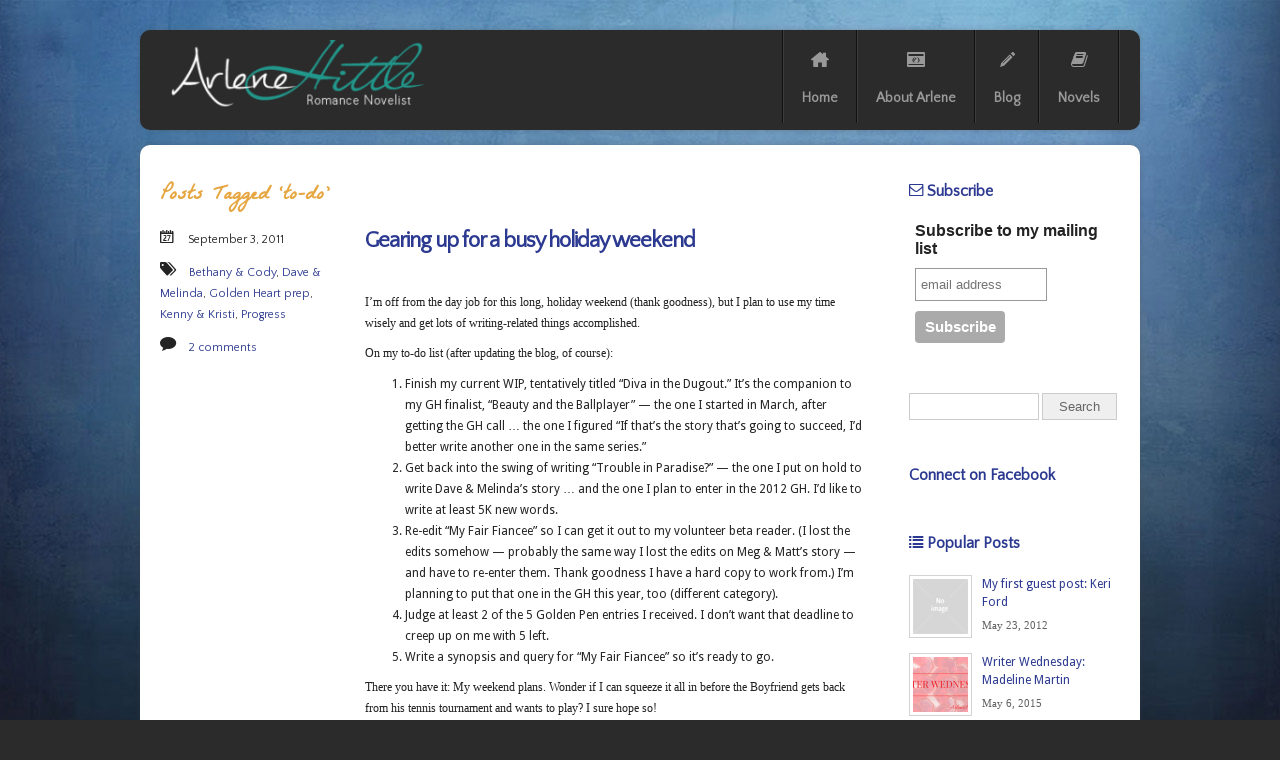

--- FILE ---
content_type: text/html; charset=UTF-8
request_url: https://www.arlenehittle.com/tag/to-do/
body_size: 12641
content:
<!DOCTYPE html>
<!--[if IE 6]>
<html id="ie6" lang="en-US">
<![endif]-->
<!--[if IE 7]>
<html id="ie7" lang="en-US">
<![endif]-->
<!--[if IE 8]>
<html id="ie8" lang="en-US">
<![endif]-->
<!--[if !(IE 6) | !(IE 7) | !(IE 8)  ]><!-->
<html lang="en-US">
<!--<![endif]-->
<head>
<meta charset="UTF-8" />
<meta name="viewport" content="width=device-width, initial-scale=1.0, maximum-scale=1.0, user-scalable=no"/>
<title>to-do | Arlene Hittle</title>          

    <link rel="stylesheet" type="text/css" media="all" href="https://www.arlenehittle.com/wp-content/themes/memento-2/css/reset.css" />
    <link rel="stylesheet" type="text/css" media="all" href="https://www.arlenehittle.com/wp-content/themes/memento-2/style.css" />
    <link rel="pingback" href="https://www.arlenehittle.com/xmlrpc.php" />                              
	
        <link rel="stylesheet" type="text/css" media="screen and (max-width: 1024px)" href="https://www.arlenehittle.com/wp-content/themes/memento-2/css/lessthen1024.css" />
	<link rel="stylesheet" type="text/css" media="screen and (max-width: 960px)" href="https://www.arlenehittle.com/wp-content/themes/memento-2/css/lessthen960.css" />
	<link rel="stylesheet" type="text/css" media="screen and (max-width: 600px)" href="https://www.arlenehittle.com/wp-content/themes/memento-2/css/lessthen600.css" />
	<link rel="stylesheet" type="text/css" media="screen and (max-width: 480px)" href="https://www.arlenehittle.com/wp-content/themes/memento-2/css/lessthen480.css" />
        
    

    <!-- [favicon] begin -->
    <link rel="shortcut icon" type="image/x-icon" href="/wp-content/uploads/2013/09/AH_favicon2.png" />
    <link rel="icon" type="image/x-icon" href="/wp-content/uploads/2013/09/AH_favicon2.png" />
    <!-- [favicon] end --> 

    <meta name='robots' content='max-image-preview:large' />
<link rel='dns-prefetch' href='//secure.gravatar.com' />
<link rel='dns-prefetch' href='//stats.wp.com' />
<link rel='dns-prefetch' href='//fonts.googleapis.com' />
<link rel='dns-prefetch' href='//cdn.openshareweb.com' />
<link rel='dns-prefetch' href='//cdn.shareaholic.net' />
<link rel='dns-prefetch' href='//www.shareaholic.net' />
<link rel='dns-prefetch' href='//analytics.shareaholic.com' />
<link rel='dns-prefetch' href='//recs.shareaholic.com' />
<link rel='dns-prefetch' href='//partner.shareaholic.com' />
<link rel='dns-prefetch' href='//v0.wordpress.com' />
<link rel='dns-prefetch' href='//widgets.wp.com' />
<link rel='dns-prefetch' href='//s0.wp.com' />
<link rel='dns-prefetch' href='//0.gravatar.com' />
<link rel='dns-prefetch' href='//1.gravatar.com' />
<link rel='dns-prefetch' href='//2.gravatar.com' />
<link rel="alternate" type="application/rss+xml" title="Arlene Hittle &raquo; Feed" href="https://www.arlenehittle.com/feed/" />
<link rel="alternate" type="application/rss+xml" title="Arlene Hittle &raquo; Comments Feed" href="https://www.arlenehittle.com/comments/feed/" />
<link rel="alternate" type="application/rss+xml" title="Arlene Hittle &raquo; to-do Tag Feed" href="https://www.arlenehittle.com/tag/to-do/feed/" />
<!-- Shareaholic - https://www.shareaholic.com -->
<link rel='preload' href='//cdn.shareaholic.net/assets/pub/shareaholic.js' as='script'/>
<script data-no-minify='1' data-cfasync='false'>
_SHR_SETTINGS = {"endpoints":{"local_recs_url":"https:\/\/www.arlenehittle.com\/wp-admin\/admin-ajax.php?action=shareaholic_permalink_related","ajax_url":"https:\/\/www.arlenehittle.com\/wp-admin\/admin-ajax.php","share_counts_url":"https:\/\/www.arlenehittle.com\/wp-admin\/admin-ajax.php?action=shareaholic_share_counts_api"},"site_id":"1f886b2172615b53337e0a71ad902fb6"};
</script>
<script data-no-minify='1' data-cfasync='false' src='//cdn.shareaholic.net/assets/pub/shareaholic.js' data-shr-siteid='1f886b2172615b53337e0a71ad902fb6' async ></script>

<!-- Shareaholic Content Tags -->
<meta name='shareaholic:site_name' content='Arlene Hittle' />
<meta name='shareaholic:language' content='en-US' />
<meta name='shareaholic:article_visibility' content='private' />
<meta name='shareaholic:site_id' content='1f886b2172615b53337e0a71ad902fb6' />
<meta name='shareaholic:wp_version' content='9.7.13' />

<!-- Shareaholic Content Tags End -->
<style id='wp-img-auto-sizes-contain-inline-css' type='text/css'>
img:is([sizes=auto i],[sizes^="auto," i]){contain-intrinsic-size:3000px 1500px}
/*# sourceURL=wp-img-auto-sizes-contain-inline-css */
</style>
<link rel='stylesheet' id='dashicons-css' href='https://www.arlenehittle.com/wp-includes/css/dashicons.min.css?ver=6.9' type='text/css' media='all' />
<link rel='stylesheet' id='thickbox-css' href='https://www.arlenehittle.com/wp-includes/js/thickbox/thickbox.css?ver=6.9' type='text/css' media='all' />
<link rel='stylesheet' id='droid-sans-font-css' href='https://fonts.googleapis.com/css?family=Droid+Sans&#038;subset=latin%2Ccyrillic%2Cgreek&#038;ver=6.9' type='text/css' media='all' />
<link rel='stylesheet' id='quattrocento-sans-font-css' href='https://fonts.googleapis.com/css?family=Quattrocento+Sans&#038;subset=latin%2Ccyrillic%2Cgreek&#038;ver=6.9' type='text/css' media='all' />
<link rel='stylesheet' id='quattrocento-font-css' href='https://fonts.googleapis.com/css?family=Quattrocento&#038;subset=latin%2Ccyrillic%2Cgreek&#038;ver=6.9' type='text/css' media='all' />
<link rel='stylesheet' id='la-belle-aurore-font-css' href='https://fonts.googleapis.com/css?family=La+Belle+Aurore&#038;subset=latin%2Ccyrillic%2Cgreek&#038;ver=6.9' type='text/css' media='all' />
<link rel='stylesheet' id='memento-css' href='https://www.arlenehittle.com/wp-content/themes/memento-2/memento.css?ver=6.9' type='text/css' media='all' />
<link rel='stylesheet' id='prettyPhoto-css' href='https://www.arlenehittle.com/wp-content/themes/memento-2/core/includes/css/prettyPhoto.css?ver=6.9' type='text/css' media='all' />
<link rel='stylesheet' id='tipsy-css' href='https://www.arlenehittle.com/wp-content/themes/memento-2/core/includes/css/tipsy.css?ver=6.9' type='text/css' media='all' />
<link rel='stylesheet' id='t-bootstrap-buttons-css' href='https://www.arlenehittle.com/wp-content/themes/memento-2/core/includes/css/twitter-bootstrap/buttons.min.css?ver=6.9' type='text/css' media='all' />
<link rel='stylesheet' id='t-bootstrap-labels-css' href='https://www.arlenehittle.com/wp-content/themes/memento-2/core/includes/css/twitter-bootstrap/labels.min.css?ver=6.9' type='text/css' media='all' />
<link rel='stylesheet' id='t-bootstrap-wells-css' href='https://www.arlenehittle.com/wp-content/themes/memento-2/core/includes/css/twitter-bootstrap/wells.min.css?ver=6.9' type='text/css' media='all' />
<link rel='stylesheet' id='font-awesome-css' href='https://www.arlenehittle.com/wp-content/themes/memento-2/core/includes/css/font-awesome.css?ver=6.9' type='text/css' media='all' />
<link rel='stylesheet' id='socialico-font-css' href='https://www.arlenehittle.com/wp-content/themes/memento-2/fonts/socialico/stylesheet.css?ver=6.9' type='text/css' media='all' />
<style id='wp-emoji-styles-inline-css' type='text/css'>

	img.wp-smiley, img.emoji {
		display: inline !important;
		border: none !important;
		box-shadow: none !important;
		height: 1em !important;
		width: 1em !important;
		margin: 0 0.07em !important;
		vertical-align: -0.1em !important;
		background: none !important;
		padding: 0 !important;
	}
/*# sourceURL=wp-emoji-styles-inline-css */
</style>
<link rel='stylesheet' id='wp-block-library-css' href='https://www.arlenehittle.com/wp-includes/css/dist/block-library/style.min.css?ver=6.9' type='text/css' media='all' />
<style id='global-styles-inline-css' type='text/css'>
:root{--wp--preset--aspect-ratio--square: 1;--wp--preset--aspect-ratio--4-3: 4/3;--wp--preset--aspect-ratio--3-4: 3/4;--wp--preset--aspect-ratio--3-2: 3/2;--wp--preset--aspect-ratio--2-3: 2/3;--wp--preset--aspect-ratio--16-9: 16/9;--wp--preset--aspect-ratio--9-16: 9/16;--wp--preset--color--black: #000000;--wp--preset--color--cyan-bluish-gray: #abb8c3;--wp--preset--color--white: #ffffff;--wp--preset--color--pale-pink: #f78da7;--wp--preset--color--vivid-red: #cf2e2e;--wp--preset--color--luminous-vivid-orange: #ff6900;--wp--preset--color--luminous-vivid-amber: #fcb900;--wp--preset--color--light-green-cyan: #7bdcb5;--wp--preset--color--vivid-green-cyan: #00d084;--wp--preset--color--pale-cyan-blue: #8ed1fc;--wp--preset--color--vivid-cyan-blue: #0693e3;--wp--preset--color--vivid-purple: #9b51e0;--wp--preset--gradient--vivid-cyan-blue-to-vivid-purple: linear-gradient(135deg,rgb(6,147,227) 0%,rgb(155,81,224) 100%);--wp--preset--gradient--light-green-cyan-to-vivid-green-cyan: linear-gradient(135deg,rgb(122,220,180) 0%,rgb(0,208,130) 100%);--wp--preset--gradient--luminous-vivid-amber-to-luminous-vivid-orange: linear-gradient(135deg,rgb(252,185,0) 0%,rgb(255,105,0) 100%);--wp--preset--gradient--luminous-vivid-orange-to-vivid-red: linear-gradient(135deg,rgb(255,105,0) 0%,rgb(207,46,46) 100%);--wp--preset--gradient--very-light-gray-to-cyan-bluish-gray: linear-gradient(135deg,rgb(238,238,238) 0%,rgb(169,184,195) 100%);--wp--preset--gradient--cool-to-warm-spectrum: linear-gradient(135deg,rgb(74,234,220) 0%,rgb(151,120,209) 20%,rgb(207,42,186) 40%,rgb(238,44,130) 60%,rgb(251,105,98) 80%,rgb(254,248,76) 100%);--wp--preset--gradient--blush-light-purple: linear-gradient(135deg,rgb(255,206,236) 0%,rgb(152,150,240) 100%);--wp--preset--gradient--blush-bordeaux: linear-gradient(135deg,rgb(254,205,165) 0%,rgb(254,45,45) 50%,rgb(107,0,62) 100%);--wp--preset--gradient--luminous-dusk: linear-gradient(135deg,rgb(255,203,112) 0%,rgb(199,81,192) 50%,rgb(65,88,208) 100%);--wp--preset--gradient--pale-ocean: linear-gradient(135deg,rgb(255,245,203) 0%,rgb(182,227,212) 50%,rgb(51,167,181) 100%);--wp--preset--gradient--electric-grass: linear-gradient(135deg,rgb(202,248,128) 0%,rgb(113,206,126) 100%);--wp--preset--gradient--midnight: linear-gradient(135deg,rgb(2,3,129) 0%,rgb(40,116,252) 100%);--wp--preset--font-size--small: 13px;--wp--preset--font-size--medium: 20px;--wp--preset--font-size--large: 36px;--wp--preset--font-size--x-large: 42px;--wp--preset--spacing--20: 0.44rem;--wp--preset--spacing--30: 0.67rem;--wp--preset--spacing--40: 1rem;--wp--preset--spacing--50: 1.5rem;--wp--preset--spacing--60: 2.25rem;--wp--preset--spacing--70: 3.38rem;--wp--preset--spacing--80: 5.06rem;--wp--preset--shadow--natural: 6px 6px 9px rgba(0, 0, 0, 0.2);--wp--preset--shadow--deep: 12px 12px 50px rgba(0, 0, 0, 0.4);--wp--preset--shadow--sharp: 6px 6px 0px rgba(0, 0, 0, 0.2);--wp--preset--shadow--outlined: 6px 6px 0px -3px rgb(255, 255, 255), 6px 6px rgb(0, 0, 0);--wp--preset--shadow--crisp: 6px 6px 0px rgb(0, 0, 0);}:where(.is-layout-flex){gap: 0.5em;}:where(.is-layout-grid){gap: 0.5em;}body .is-layout-flex{display: flex;}.is-layout-flex{flex-wrap: wrap;align-items: center;}.is-layout-flex > :is(*, div){margin: 0;}body .is-layout-grid{display: grid;}.is-layout-grid > :is(*, div){margin: 0;}:where(.wp-block-columns.is-layout-flex){gap: 2em;}:where(.wp-block-columns.is-layout-grid){gap: 2em;}:where(.wp-block-post-template.is-layout-flex){gap: 1.25em;}:where(.wp-block-post-template.is-layout-grid){gap: 1.25em;}.has-black-color{color: var(--wp--preset--color--black) !important;}.has-cyan-bluish-gray-color{color: var(--wp--preset--color--cyan-bluish-gray) !important;}.has-white-color{color: var(--wp--preset--color--white) !important;}.has-pale-pink-color{color: var(--wp--preset--color--pale-pink) !important;}.has-vivid-red-color{color: var(--wp--preset--color--vivid-red) !important;}.has-luminous-vivid-orange-color{color: var(--wp--preset--color--luminous-vivid-orange) !important;}.has-luminous-vivid-amber-color{color: var(--wp--preset--color--luminous-vivid-amber) !important;}.has-light-green-cyan-color{color: var(--wp--preset--color--light-green-cyan) !important;}.has-vivid-green-cyan-color{color: var(--wp--preset--color--vivid-green-cyan) !important;}.has-pale-cyan-blue-color{color: var(--wp--preset--color--pale-cyan-blue) !important;}.has-vivid-cyan-blue-color{color: var(--wp--preset--color--vivid-cyan-blue) !important;}.has-vivid-purple-color{color: var(--wp--preset--color--vivid-purple) !important;}.has-black-background-color{background-color: var(--wp--preset--color--black) !important;}.has-cyan-bluish-gray-background-color{background-color: var(--wp--preset--color--cyan-bluish-gray) !important;}.has-white-background-color{background-color: var(--wp--preset--color--white) !important;}.has-pale-pink-background-color{background-color: var(--wp--preset--color--pale-pink) !important;}.has-vivid-red-background-color{background-color: var(--wp--preset--color--vivid-red) !important;}.has-luminous-vivid-orange-background-color{background-color: var(--wp--preset--color--luminous-vivid-orange) !important;}.has-luminous-vivid-amber-background-color{background-color: var(--wp--preset--color--luminous-vivid-amber) !important;}.has-light-green-cyan-background-color{background-color: var(--wp--preset--color--light-green-cyan) !important;}.has-vivid-green-cyan-background-color{background-color: var(--wp--preset--color--vivid-green-cyan) !important;}.has-pale-cyan-blue-background-color{background-color: var(--wp--preset--color--pale-cyan-blue) !important;}.has-vivid-cyan-blue-background-color{background-color: var(--wp--preset--color--vivid-cyan-blue) !important;}.has-vivid-purple-background-color{background-color: var(--wp--preset--color--vivid-purple) !important;}.has-black-border-color{border-color: var(--wp--preset--color--black) !important;}.has-cyan-bluish-gray-border-color{border-color: var(--wp--preset--color--cyan-bluish-gray) !important;}.has-white-border-color{border-color: var(--wp--preset--color--white) !important;}.has-pale-pink-border-color{border-color: var(--wp--preset--color--pale-pink) !important;}.has-vivid-red-border-color{border-color: var(--wp--preset--color--vivid-red) !important;}.has-luminous-vivid-orange-border-color{border-color: var(--wp--preset--color--luminous-vivid-orange) !important;}.has-luminous-vivid-amber-border-color{border-color: var(--wp--preset--color--luminous-vivid-amber) !important;}.has-light-green-cyan-border-color{border-color: var(--wp--preset--color--light-green-cyan) !important;}.has-vivid-green-cyan-border-color{border-color: var(--wp--preset--color--vivid-green-cyan) !important;}.has-pale-cyan-blue-border-color{border-color: var(--wp--preset--color--pale-cyan-blue) !important;}.has-vivid-cyan-blue-border-color{border-color: var(--wp--preset--color--vivid-cyan-blue) !important;}.has-vivid-purple-border-color{border-color: var(--wp--preset--color--vivid-purple) !important;}.has-vivid-cyan-blue-to-vivid-purple-gradient-background{background: var(--wp--preset--gradient--vivid-cyan-blue-to-vivid-purple) !important;}.has-light-green-cyan-to-vivid-green-cyan-gradient-background{background: var(--wp--preset--gradient--light-green-cyan-to-vivid-green-cyan) !important;}.has-luminous-vivid-amber-to-luminous-vivid-orange-gradient-background{background: var(--wp--preset--gradient--luminous-vivid-amber-to-luminous-vivid-orange) !important;}.has-luminous-vivid-orange-to-vivid-red-gradient-background{background: var(--wp--preset--gradient--luminous-vivid-orange-to-vivid-red) !important;}.has-very-light-gray-to-cyan-bluish-gray-gradient-background{background: var(--wp--preset--gradient--very-light-gray-to-cyan-bluish-gray) !important;}.has-cool-to-warm-spectrum-gradient-background{background: var(--wp--preset--gradient--cool-to-warm-spectrum) !important;}.has-blush-light-purple-gradient-background{background: var(--wp--preset--gradient--blush-light-purple) !important;}.has-blush-bordeaux-gradient-background{background: var(--wp--preset--gradient--blush-bordeaux) !important;}.has-luminous-dusk-gradient-background{background: var(--wp--preset--gradient--luminous-dusk) !important;}.has-pale-ocean-gradient-background{background: var(--wp--preset--gradient--pale-ocean) !important;}.has-electric-grass-gradient-background{background: var(--wp--preset--gradient--electric-grass) !important;}.has-midnight-gradient-background{background: var(--wp--preset--gradient--midnight) !important;}.has-small-font-size{font-size: var(--wp--preset--font-size--small) !important;}.has-medium-font-size{font-size: var(--wp--preset--font-size--medium) !important;}.has-large-font-size{font-size: var(--wp--preset--font-size--large) !important;}.has-x-large-font-size{font-size: var(--wp--preset--font-size--x-large) !important;}
/*# sourceURL=global-styles-inline-css */
</style>

<style id='classic-theme-styles-inline-css' type='text/css'>
/*! This file is auto-generated */
.wp-block-button__link{color:#fff;background-color:#32373c;border-radius:9999px;box-shadow:none;text-decoration:none;padding:calc(.667em + 2px) calc(1.333em + 2px);font-size:1.125em}.wp-block-file__button{background:#32373c;color:#fff;text-decoration:none}
/*# sourceURL=/wp-includes/css/classic-themes.min.css */
</style>
<link rel='stylesheet' id='contact-form-7-css' href='https://www.arlenehittle.com/wp-content/plugins/contact-form-7/includes/css/styles.css?ver=6.1.4' type='text/css' media='all' />
<link rel='stylesheet' id='social_comments-css' href='https://www.arlenehittle.com/wp-content/plugins/social/assets/comments.css?ver=3.0' type='text/css' media='screen' />
<link rel='stylesheet' id='jetpack_likes-css' href='https://www.arlenehittle.com/wp-content/plugins/jetpack/modules/likes/style.css?ver=15.3.1' type='text/css' media='all' />
<style id='jetpack_facebook_likebox-inline-css' type='text/css'>
.widget_facebook_likebox {
	overflow: hidden;
}

/*# sourceURL=https://www.arlenehittle.com/wp-content/plugins/jetpack/modules/widgets/facebook-likebox/style.css */
</style>
    <script type="text/javascript">
        var yiw_prettyphoto_style = 'pp_default';
    </script>
    <script type="text/javascript" src="https://www.arlenehittle.com/wp-content/plugins/jquery-manager/assets/js/jquery-3.5.1.min.js" id="jquery-core-js"></script>
<script type="text/javascript" src="https://www.arlenehittle.com/wp-content/themes/memento-2/core/includes/js/jquery.cycle.min.js?ver=2.94" id="jquery-cycle-js"></script>
<script type="text/javascript" src="https://www.arlenehittle.com/wp-content/themes/memento-2/core/includes/js/jquery.easing.1.3.js?ver=1.3" id="jquery-easing-js"></script>
<script type="text/javascript" src="https://www.arlenehittle.com/wp-content/themes/memento-2/core/includes/js/jquery.prettyPhoto.js?ver=3.0" id="jquery-prettyPhoto-js"></script>
<script type="text/javascript" src="https://www.arlenehittle.com/wp-content/themes/memento-2/core/includes/js/jquery.tipsy.js?ver=6.9" id="jquery-tipsy-js"></script>
<script type="text/javascript" src="https://www.arlenehittle.com/wp-content/themes/memento-2/core/includes/js/twitter-text.js?ver=6.9" id="jquery-tweetable-js"></script>
<script type="text/javascript" src="https://www.arlenehittle.com/wp-content/themes/memento-2/core/includes/js/jquery.nivo.slider.pack.js?ver=2.5.2" id="jquery-nivo-js"></script>
<script type="text/javascript" src="https://www.arlenehittle.com/wp-content/themes/memento-2/js/superfish.js?ver=6.9" id="superfish-js"></script>
<script type="text/javascript" src="https://www.arlenehittle.com/wp-content/themes/memento-2/core/includes/js/twitter-bootstrap/buttons.min.js?ver=6.9" id="t-bootstrap-buttons-js"></script>
<script type="text/javascript" src="https://www.arlenehittle.com/wp-content/plugins/jquery-manager/assets/js/jquery-migrate-3.3.0.min.js" id="jquery-migrate-js"></script>
<link rel="https://api.w.org/" href="https://www.arlenehittle.com/wp-json/" /><link rel="alternate" title="JSON" type="application/json" href="https://www.arlenehittle.com/wp-json/wp/v2/tags/133" /><link rel="EditURI" type="application/rsd+xml" title="RSD" href="https://www.arlenehittle.com/xmlrpc.php?rsd" />
<meta name="generator" content="WordPress 6.9" />
<script type='text/javascript' data-cfasync='false'>var _mmunch = {'front': false, 'page': false, 'post': false, 'category': false, 'author': false, 'search': false, 'attachment': false, 'tag': false};_mmunch['tag'] = true;</script><script data-cfasync="false" src="//a.mailmunch.co/app/v1/site.js" id="mailmunch-script" data-plugin="mc_mm" data-mailmunch-site-id="45989" async></script>	<style>img#wpstats{display:none}</style>
		
<!-- Jetpack Open Graph Tags -->
<meta property="og:type" content="website" />
<meta property="og:title" content="to-do &#8211; Arlene Hittle" />
<meta property="og:url" content="https://www.arlenehittle.com/tag/to-do/" />
<meta property="og:site_name" content="Arlene Hittle" />
<meta property="og:image" content="https://s0.wp.com/i/blank.jpg" />
<meta property="og:image:width" content="200" />
<meta property="og:image:height" content="200" />
<meta property="og:image:alt" content="" />
<meta property="og:locale" content="en_US" />

<!-- End Jetpack Open Graph Tags -->
<style type="text/css">h1 { color:#2B3990; }
h3 { color:#e6a641; }
h4 { color:#2B3990; }
h5 { color:#e6a641; }
h1 span, h2 span, h3 span, h4 span, h5 span, h6 span { color:#00A79D; }
#sidebar .widget h2, #sidebar .widget h3 { color:#2B3990; }
.home-row .widget h2 span, .home-row .widget h3 span, .home-section .title h2 span, .home-section h2 span { color:#2B3990; }
.home-testimonials .title h2 { color:#232323; }
.home-testimonials .title h2 span, .home-testimonials i.reverse { color:#00A79D; }
body, p, li, address, dd, blockquote, #content .contact-form label, #content .contact-form input, #content .contact-form textarea, .gallery-filters ul.filters li a { color:#232323; }
a, #footer a, #footer .widget a, #copyright a, .testimonial-widget a.url-testimonial, .testimonial-widget a.name-testimonial:hover, #sidebar .recent-post a.title, #sidebar .recent-comments a.title, #sidebar .recent-comments a.goto, #sidebar .recent-comments .author a, .gallery-filters ul.filters li a:hover, .gallery-filters ul.filters li.selected a, #sidebar .recent-post .title, .home-blog .hentry-post h3 a, .hentry-post .post-title a, .hentry-post .meta .date a, .hentry-post .meta .author a, .hentry-post .meta .categories a, .hentry-post .meta .comments a, .hentry-post .meta .edit-link a { color:#2B3990; }
a:hover, #footer a:hover, #footer .widget a:hover, #copyright a:hover, .testimonial-widget a.name-testimonial, .testimonial-widget a.url-testimonial:hover, .sheeva-widget-content .sheeva-lastpost h3, #sidebar .recent-post a.title:hover, #sidebar .recent-comments a.title:hover, #sidebar .recent-comments a.goto:hover, #sidebar .recent-comments .author a:hover, #sidebar .recent-post .title:hover, .home-blog .hentry-post h3 a:hover, .hentry-post .post-title a:hover, .hentry-post .meta .date a:hover, .hentry-post .meta .author a:hover, .hentry-post .meta .categories a:hover, .hentry-post .meta .comments a:hover, .hentry-post .meta .edit-link a:hover { color:#00A79D; }
#sidebar a, #sidebar ul li a { color:#2B3990; }
#sidebar a:hover, #sidebar ul li a:hover { color:#00A79D; }
#footer .widget a { color:#e6a641; }
.hentry-post .post-title a, .hentry-post .title a { color:#2B3990; }
.hentry-post .post-title a:hover, .hentry-post .title a { color:#00A79D; }
#nav > ul > li > a { font-size:14px; }
#nav ul.sub-menu li a, #nav ul.children li a { font-size:14px; }
h1 { font-size:28px; }
h2 { font-size:22px; }
#page_meta .meta-left #slogan h2, #page_meta .meta-left #slogan h3 { font-size:15px; }
.ei-slider {height:338px;}body { background:#fff url('https://www.arlenehittle.com/wp-content/themes/memento-2/images/backgrounds/backgrounds/045.jpg') repeat top center fixed; }
body { background-color:#fff; }
    #header .inner {
        -webkit-border-bottom-left-radius: 10px; -moz-border-radius-bottomleft: 10px; border-bottom-left-radius: 10px;
        -webkit-border-bottom-right-radius: 10px; -moz-border-radius-bottomright: 10px; border-bottom-right-radius: 10px;
        margin-bottom:15px;
    }
        .wrapper-content { width:640px; }
    #topbar, #topbar p, #topbar a, #topbar ul li a { font-family: 'Droid Sans', sans-serif !important; }
#nav ul li a { font-family: 'Quattrocento Sans', sans-serif !important; }
h1 { font-family: 'Quattrocento', sans-serif !important; }
h2 { font-family: 'Quattrocento Sans', sans-serif !important; }
h3 { font-family: 'La Belle Aurore', sans-serif !important; }
h4 { font-family: 'Quattrocento Sans', sans-serif !important; }
h5 { font-family: 'Quattrocento', sans-serif !important; }
h6 { font-family: 'Quattrocento', sans-serif !important; }
#slogan h2 { font-family: 'Quattrocento', sans-serif !important; }
#sidebar .widget h2, #sidebar .widget h3, #footer .widget h2, #footer .widget h3 { font-family: 'Quattrocento Sans', sans-serif !important; }
.testimonial .testimonial-name .name { font-family: 'Quattrocento', sans-serif !important; }
.special-font { font-family: 'Quattrocento', sans-serif !important; }
.hentry-post .meta .date, .hentry-post .meta .author, .hentry-post .meta .categories, .hentry-post .meta .comments { font-family: 'Quattrocento Sans', sans-serif !important; }
.blog-memento .date-left .month, .blog-memento .date-left .day { font-family: 'Quattrocento', sans-serif !important; }
#header .inner #logo h1 a.logo-text { font-family: Arial, Helvetica, sans-serif !important; }
#header .inner #logo h1 a.logo-text span { font-family: Arial, Helvetica, sans-serif !important; }
#header .inner #logo p { font-family: Arial, Helvetica, sans-serif !important; }
p, #footer .recent-posts p.meta .comments a, #footer .popular-posts p.meta .comments a { font-family: 'Cambria', 'Times New Roman', serif !important; }
</style>
</head>

<body class="archive tag tag-to-do tag-133 wp-theme-memento-2 no_js responsive boxed-layout chrome google-font-droid-sans google-font-quattrocento-sans google-font-quattrocento google-font-la-belle-aurore">                            
    <!-- TOPBAR -->
        <!-- END TOPBAR -->
        
    <!-- START WRAPPER -->
    <div class="wrapper group">        
        <!-- START HEADER -->
        <div id="header" class="group">                
            <div class="group inner">
                <!-- START LOGO -->
                <div id="logo" class="group">
                                            <a href="https://www.arlenehittle.com" title="Arlene Hittle"> 
                                                        <img src="/wp-content/uploads/2013/07/AH_LogoHorz-e1374083543677.png" alt="Logo Arlene Hittle"   />
                        </a>
                                                        </div>
                <!-- END LOGO -->  
            
                <!-- START NAV -->
                <div id="nav" class="group">
                    <ul id="menu-main" class="level-1"><li id="menu-item-1104" class="menu-item menu-item-type-post_type menu-item-object-page menu-item-home menu-item-1104"><a href="https://www.arlenehittle.com/"><i class="icon-home"></i>Home</a></li>
<li id="menu-item-1107" class="menu-item menu-item-type-post_type menu-item-object-page menu-item-1107"><a href="https://www.arlenehittle.com/about-arlene/"><i class="icon-camera-retro"></i>About Arlene</a></li>
<li id="menu-item-1105" class="menu-item menu-item-type-post_type menu-item-object-page current_page_parent menu-item-1105"><a href="https://www.arlenehittle.com/blog/"><i class="icon-pencil"></i>Blog</a></li>
<li id="menu-item-1289" class="menu-item menu-item-type-post_type menu-item-object-page menu-item-1289"><a href="https://www.arlenehittle.com/novels/"><i class="icon-book"></i>Novels</a></li></ul>                </div>
                
                <!-- END NAV -->     
            </div>
        </div>   
        <!-- END HEADER -->
        
        <!-- SLIDER -->
                <!-- /SLIDER -->
        
        <!-- MAP -->
         
        <!-- /MAP -->
        
        <!-- PAGE META -->
         
        <!-- /PAGE META -->                             

<div id="primary" class="layout-sidebar-right home-section">
    <div class="inner group">
        <!-- START CONTENT -->
        <div id="content" class="group">
                   				<div class="clear"></div>
                    
                                                          <h3 class="red-normal">Posts Tagged &#8216;to-do&#8217;</h3>
                           				                       
                    <div id="post-738" class="hentry-post group blog-big post-738 post type-post status-publish format-standard hentry category-bethany-cody category-dave-melinda category-golden-heart-prep category-kenny-kristi category-progress tag-check-in tag-goals tag-to-do">                
                        
                                                <div class="meta group">
                            <p class="date"><i class="icon-calendar"></i>September 3, 2011</p>                                                        <p class="categories"><i class="icon-tags"></i> <span> <a href="https://www.arlenehittle.com/category/stories/bethany-cody/" rel="category tag">Bethany &amp; Cody</a>, <a href="https://www.arlenehittle.com/category/stories/dave-melinda/" rel="category tag">Dave &amp; Melinda</a>, <a href="https://www.arlenehittle.com/category/golden-heart-prep/" rel="category tag">Golden Heart prep</a>, <a href="https://www.arlenehittle.com/category/stories/kenny-kristi/" rel="category tag">Kenny &amp; Kristi</a>, <a href="https://www.arlenehittle.com/category/progress/" rel="category tag">Progress</a></span></p>                            <p class="comments"><i class="icon-comment"></i> <span><a href="https://www.arlenehittle.com/gearing-up-for-a-busy-holiday-weekend/#comments">2 comments</a></span></p>                                                    </div>   
                                                
                        <div class="without thumbnail">
                            <h2 class="post-title"><a href="https://www.arlenehittle.com/gearing-up-for-a-busy-holiday-weekend/">Gearing up for a busy holiday weekend</a></h2>                            
                            <div class="image-wrap">
                                                            </div>
                        </div>
                        
                                                <div class="the-content"><p>I&#8217;m off from the day job for this long, holiday weekend (thank goodness), but I plan to use my time wisely and get lots of writing-related things accomplished.</p>
<p>On my to-do list (after updating the blog, of course):</p>
<ol>
<li>Finish my current WIP, tentatively titled &#8220;Diva in the Dugout.&#8221; It&#8217;s the companion to my GH finalist, &#8220;Beauty and the Ballplayer&#8221; — the one I started in March, after getting the GH call &#8230; the one I figured &#8220;If that&#8217;s the story that&#8217;s going to succeed, I&#8217;d better write another one in the same series.&#8221;</li>
<li>Get back into the swing of writing &#8220;Trouble in Paradise?&#8221; — the one I put on hold to write Dave &amp; Melinda&#8217;s story &#8230; and the one I plan to enter in the 2012 GH. I&#8217;d like to write at least 5K new words.</li>
<li>Re-edit &#8220;My Fair Fiancee&#8221; so I can get it out to my volunteer beta reader. (I lost the edits somehow — probably the same way I lost the edits on Meg &amp; Matt&#8217;s story — and have to re-enter them. Thank goodness I have a hard copy to work from.) I&#8217;m planning to put that one in the GH this year, too (different category).</li>
<li>Judge at least 2 of the 5 Golden Pen entries I received. I don&#8217;t want that deadline to creep up on me with 5 left.</li>
<li>Write a synopsis and query for &#8220;My Fair Fiancee&#8221; so it&#8217;s ready to go.</li>
</ol>
<p>There you have it: My weekend plans. Wonder if I can squeeze it all in before the Boyfriend gets back from his tennis tournament and wants to play? I sure hope so!</p>
<p>If I do, I&#8217;ll be able to curl up with Anne Marie Becker&#8217;s &#8220;Only Fear&#8221; when it&#8217;s delivered to my Nook on Monday. Right now I&#8217;m reading Jaci Burton&#8217;s &#8220;Changing the Game.&#8221;</p>
<div style='display:none;' class='shareaholic-canvas' data-app='share_buttons' data-title='Gearing up for a busy holiday weekend' data-link='https://www.arlenehittle.com/gearing-up-for-a-busy-holiday-weekend/' data-app-id-name='category_below_content'></div><div style='display:none;' class='shareaholic-canvas' data-app='recommendations' data-title='Gearing up for a busy holiday weekend' data-link='https://www.arlenehittle.com/gearing-up-for-a-busy-holiday-weekend/' data-app-id-name='category_below_content'></div></div>
                        
                        
                                                
                        					
						    
                    
                    </div>             
                
                           
        
                            </div>                       
        <!-- END CONTENT -->
        
        <!-- START SIDEBAR -->
                                      
			
              
		
				<div id="sidebar" class="group one-fourth last">
					 
					 
					
	                <div id="icon-text-5" class="widget-1 widget-first widget widget-icon-text group">		
		<h3><i class="icon-envelope"></i> Subscribe</h3>		<p><!-- Begin MailChimp Signup Form -->
<link href="https://cdn-images.mailchimp.com/embedcode/slim-081711.css" rel="stylesheet" type="text/css">
<style type="text/css">
	#mc_embed_signup{background:#fff; clear:left; font:14px Helvetica,Arial,sans-serif; }
	/* Add your own MailChimp form style overrides in your site stylesheet or in this style block.
	   We recommend moving this block and the preceding CSS link to the HEAD of your HTML file. */
</style>
<div id="mc_embed_signup">
<form action="https://arlenehittle.us7.list-manage2.com/subscribe/post?u=4eba768339de0ea1c64476d26&id=8313ac6f96" method="post" id="mc-embedded-subscribe-form" name="mc-embedded-subscribe-form" class="validate" target="_blank" novalidate>
	<label for="mce-EMAIL">Subscribe to my mailing list</label>
	<input type="email" value="" name="EMAIL" class="email" id="mce-EMAIL" placeholder="email address" required>
	<div class="clear"><input type="submit" value="Subscribe" name="subscribe" id="mc-embedded-subscribe" class="button"></div>
</form>
</div>

<!--End mc_embed_signup--></p>
		
		</div><div id="search-2" class="widget-2 widget widget_search"><form role="search" method="get" id="searchform" action="https://www.arlenehittle.com/">
    <div><label class="screen-reader-text" for="s">Search for:</label>
        <input type="text" value="" name="s" id="s" />
        <input type="submit" id="searchsubmit" value="Search" />
    </div>
</form></div><div id="facebook-likebox-2" class="widget-3 widget widget_facebook_likebox"><h3><a href="https://www.facebook.com/ArleneHittleAuthor">Connect on Facebook</a></h3>		<div id="fb-root"></div>
		<div class="fb-page" data-href="https://www.facebook.com/ArleneHittleAuthor" data-width="200"  data-height="432" data-hide-cover="false" data-show-facepile="true" data-tabs="false" data-hide-cta="false" data-small-header="false">
		<div class="fb-xfbml-parse-ignore"><blockquote cite="https://www.facebook.com/ArleneHittleAuthor"><a href="https://www.facebook.com/ArleneHittleAuthor">Connect on Facebook</a></blockquote></div>
		</div>
		</div><div id="icon-text-6" class="widget-4 widget widget-icon-text group">		
		<h3><i class="icon-list"></i> Popular Posts</h3>		<p>
<div class="recent-post group">
<div class="hentry-post group">
    <div class="thumb-img"><img src="https://www.arlenehittle.com/wp-content/themes/memento-2/images/no_image_recentposts.jpg" alt="No Image" /></div>
<a href="https://www.arlenehittle.com/my-first-guest-post-keri-ford/" title="My first guest post: Keri Ford" class="title">My first guest post: Keri Ford</a><p class="post-date">May 23, 2012</p></div>
<div class="hentry-post group">
    <div class="thumb-img"><img width="55" height="55" src="https://www.arlenehittle.com/wp-content/uploads/2015/03/1-55x55.png" class="attachment-thumb_recentposts size-thumb_recentposts wp-post-image" alt="" decoding="async" loading="lazy" srcset="https://www.arlenehittle.com/wp-content/uploads/2015/03/1-55x55.png 55w, https://www.arlenehittle.com/wp-content/uploads/2015/03/1-150x150.png 150w, https://www.arlenehittle.com/wp-content/uploads/2015/03/1-65x65.png 65w, https://www.arlenehittle.com/wp-content/uploads/2015/03/1-94x94.png 94w, https://www.arlenehittle.com/wp-content/uploads/2015/03/1-86x86.png 86w, https://www.arlenehittle.com/wp-content/uploads/2015/03/1-120x120.png 120w, https://www.arlenehittle.com/wp-content/uploads/2015/03/1-215x215.png 215w" sizes="auto, (max-width: 55px) 100vw, 55px" data-attachment-id="1806" data-permalink="https://www.arlenehittle.com/writer-wednesday-kimberly-kincaid/attachment/1/" data-orig-file="https://www.arlenehittle.com/wp-content/uploads/2015/03/1.png" data-orig-size="560,315" data-comments-opened="1" data-image-meta="{&quot;aperture&quot;:&quot;0&quot;,&quot;credit&quot;:&quot;&quot;,&quot;camera&quot;:&quot;&quot;,&quot;caption&quot;:&quot;&quot;,&quot;created_timestamp&quot;:&quot;0&quot;,&quot;copyright&quot;:&quot;&quot;,&quot;focal_length&quot;:&quot;0&quot;,&quot;iso&quot;:&quot;0&quot;,&quot;shutter_speed&quot;:&quot;0&quot;,&quot;title&quot;:&quot;&quot;,&quot;orientation&quot;:&quot;0&quot;}" data-image-title="Writer Wednesday | Arlene Hittle" data-image-description="" data-image-caption="" data-medium-file="https://www.arlenehittle.com/wp-content/uploads/2015/03/1-300x169.png" data-large-file="https://www.arlenehittle.com/wp-content/uploads/2015/03/1.png" /></div>
<a href="https://www.arlenehittle.com/writer-wednesday-madeline-martin/" title="Writer Wednesday: Madeline Martin" class="title">Writer Wednesday: Madeline Martin</a><p class="post-date">May 6, 2015</p></div>
<div class="hentry-post group">
    <div class="thumb-img"><img src="https://www.arlenehittle.com/wp-content/themes/memento-2/images/no_image_recentposts.jpg" alt="No Image" /></div>
<a href="https://www.arlenehittle.com/shopping-success/" title="Shopping success" class="title">Shopping success</a><p class="post-date">May 2, 2011</p></div>
</div></p>
		
		</div><div id="text-10" class="widget-5 widget-last widget widget_text"><h3>Reading Alley</h3>			<div class="textwidget"><a href="https://www.readingalley.com/" target="_blank"><img src="https://www.readingalley.com/img/banner3701.gif" width="120" height="120" /></a></div>
		</div>			
					       
					 
				</div>
				
             
        <!-- END SIDEBAR --> 
    </div>
</div>

            <div class="clear"></div>     
        </div>     
        <!-- END WRAPPER -->
        
        <div id="footer" class="sidebar-right">
        <div class="group inner footer_row_1 footer_cols_3">            
                <div id="icon-text-7" class="widget-1 widget-first widget widget-icon-text group">		
		<h3><i class="icon-list"></i> Recent Posts</h3>		<p>
<div class="recent-post group">
<div class="hentry-post group">
    <div class="thumb-img"><img src="https://www.arlenehittle.com/wp-content/themes/memento-2/images/no_image_recentposts.jpg" alt="No Image" /></div>
<a href="https://www.arlenehittle.com/back-in-action/" title="Back in action" class="title">Back in action</a><p class="post-date">December 14, 2022</p></div>
<div class="hentry-post group">
    <div class="thumb-img"><img src="https://www.arlenehittle.com/wp-content/themes/memento-2/images/no_image_recentposts.jpg" alt="No Image" /></div>
<a href="https://www.arlenehittle.com/you-heard-it-here-first/" title="You heard it here first?" class="title">You heard it here first?</a><p class="post-date">April 13, 2018</p></div>
<div class="hentry-post group">
    <div class="thumb-img"><img width="55" height="55" src="https://www.arlenehittle.com/wp-content/uploads/2017/02/2017-02-08-12.30.04-e1486765386457-55x55.jpg" class="attachment-thumb_recentposts size-thumb_recentposts wp-post-image" alt="" decoding="async" loading="lazy" srcset="https://www.arlenehittle.com/wp-content/uploads/2017/02/2017-02-08-12.30.04-e1486765386457-55x55.jpg 55w, https://www.arlenehittle.com/wp-content/uploads/2017/02/2017-02-08-12.30.04-e1486765386457-150x150.jpg 150w, https://www.arlenehittle.com/wp-content/uploads/2017/02/2017-02-08-12.30.04-e1486765386457-65x65.jpg 65w, https://www.arlenehittle.com/wp-content/uploads/2017/02/2017-02-08-12.30.04-e1486765386457-94x94.jpg 94w, https://www.arlenehittle.com/wp-content/uploads/2017/02/2017-02-08-12.30.04-e1486765386457-86x86.jpg 86w, https://www.arlenehittle.com/wp-content/uploads/2017/02/2017-02-08-12.30.04-e1486765386457-120x120.jpg 120w, https://www.arlenehittle.com/wp-content/uploads/2017/02/2017-02-08-12.30.04-e1486765386457-215x215.jpg 215w" sizes="auto, (max-width: 55px) 100vw, 55px" data-attachment-id="2082" data-permalink="https://www.arlenehittle.com/in-which-im-mistaken-for-one-of-my-all-time-favorite-authors/2017-02-08-12-30-04/" data-orig-file="https://www.arlenehittle.com/wp-content/uploads/2017/02/2017-02-08-12.30.04-e1486765417125.jpg" data-orig-size="600,800" data-comments-opened="1" data-image-meta="{&quot;aperture&quot;:&quot;2.2&quot;,&quot;credit&quot;:&quot;&quot;,&quot;camera&quot;:&quot;iPhone 6s&quot;,&quot;caption&quot;:&quot;&quot;,&quot;created_timestamp&quot;:&quot;1486557004&quot;,&quot;copyright&quot;:&quot;&quot;,&quot;focal_length&quot;:&quot;4.15&quot;,&quot;iso&quot;:&quot;25&quot;,&quot;shutter_speed&quot;:&quot;0.00404858299595&quot;,&quot;title&quot;:&quot;&quot;,&quot;orientation&quot;:&quot;6&quot;}" data-image-title="2017-02-08 12.30.04" data-image-description="" data-image-caption="" data-medium-file="https://www.arlenehittle.com/wp-content/uploads/2017/02/2017-02-08-12.30.04-e1486765386457-225x300.jpg" data-large-file="https://www.arlenehittle.com/wp-content/uploads/2017/02/2017-02-08-12.30.04-e1486765386457-768x1024.jpg" /></div>
<a href="https://www.arlenehittle.com/in-which-im-mistaken-for-one-of-my-all-time-favorite-authors/" title="In which I&#8217;m mistaken for one of my all-time favorite authors &#8230;" class="title">In which I&#8217;m mistaken for one of my all-time favorite authors &#8230;</a><p class="post-date">February 12, 2017</p></div>
</div></p>
		
		</div><div id="icon-text-8" class="widget-2 widget widget-icon-text group">		
		<h3><i class="icon-share-alt"></i> Connect with Arlene!</h3>		<p><a class="socialFacebook" href="https://www.facebook.com/ArleneHittleAuthor" target="_blank">Facebook</a>
<a class="socialTwitter" href="https://twitter.com/ArleneHittle" target="_blank">Twitter</a>
<a class="socialGoogle" width="65" a href="https://plus.google.com/112122426230476089138" rel="publisher"  target="_blank">Google+</a>
<a class="socialGoodreads" href="https://www.goodreads.com/user/show/5749330-arlene" target="_blank">goodreads</a>
<a class="socialPinterest" href="https://pinterest.com/arlenehittle/writing-advice/" target="_blank">Pinterest</a>
<a class="socialInstagram" href="https://instagram.com/arleneawl" target="_blank">Instagram</a></p>
		
		</div><div id="icon-text-9" class="widget-3 widget-last widget widget-icon-text group">		
		<h3><i class="icon-envelope"></i> Quick Contact</h3>		<p>
<div class="wpcf7 no-js" id="wpcf7-f1358-o1" lang="en-US" dir="ltr" data-wpcf7-id="1358">
<div class="screen-reader-response"><p role="status" aria-live="polite" aria-atomic="true"></p> <ul></ul></div>
<form action="/tag/to-do/#wpcf7-f1358-o1" method="post" class="wpcf7-form init" aria-label="Contact form" novalidate="novalidate" data-status="init">
<fieldset class="hidden-fields-container"><input type="hidden" name="_wpcf7" value="1358" /><input type="hidden" name="_wpcf7_version" value="6.1.4" /><input type="hidden" name="_wpcf7_locale" value="en_US" /><input type="hidden" name="_wpcf7_unit_tag" value="wpcf7-f1358-o1" /><input type="hidden" name="_wpcf7_container_post" value="0" /><input type="hidden" name="_wpcf7_posted_data_hash" value="" />
</fieldset>
<p>Your Name (required)
</p>
<p><span class="wpcf7-form-control-wrap" data-name="your-name"><input size="40" maxlength="400" class="wpcf7-form-control wpcf7-text wpcf7-validates-as-required" aria-required="true" aria-invalid="false" value="" type="text" name="your-name" /></span>
</p>
<p>Your Email (required)
</p>
<p><span class="wpcf7-form-control-wrap" data-name="your-email"><input size="40" maxlength="400" class="wpcf7-form-control wpcf7-email wpcf7-validates-as-required wpcf7-text wpcf7-validates-as-email" aria-required="true" aria-invalid="false" value="" type="email" name="your-email" /></span>
</p>
<p>Your Message
</p>
<p><span class="wpcf7-form-control-wrap" data-name="your-message"><textarea cols="40" rows="10" maxlength="2000" class="wpcf7-form-control wpcf7-textarea" aria-invalid="false" name="your-message"></textarea></span>
</p>
<p><input class="wpcf7-form-control wpcf7-submit has-spinner" type="submit" value="Send" />
</p><p style="display: none !important;" class="akismet-fields-container" data-prefix="_wpcf7_ak_"><label>&#916;<textarea name="_wpcf7_ak_hp_textarea" cols="45" rows="8" maxlength="100"></textarea></label><input type="hidden" id="ak_js_1" name="_wpcf7_ak_js" value="85"/><script>document.getElementById( "ak_js_1" ).setAttribute( "value", ( new Date() ).getTime() );</script></p><div class="wpcf7-response-output" aria-hidden="true"></div>
</form>
</div>
</p>
		
		</div>    </div>
        <div class="group inner footer_row_2 footer_cols_3">            
                    </div>
        <div class="group inner footer_row_3 footer_cols_3">            
                    </div>
        <div class="group inner footer_row_4 footer_cols_3">            
                    </div>
             
</div>
        
        <!-- START FOOTER -->
        <div id="copyright" class="group">
            <div class="inner group">
                                <div class="left">
                    <div align="center"><a href="http://www.stephanoffmedia.com" target="_blank">Design by Larissa Dalton Stephanoff 2013</a></div>
                </div>
                <div class="right">
                    <div align="center">Copyright Arlene Hittle 2012<br />
<a href="https://www.arlenehittle.com/" target="_blank"><img src="https://www.arlenehittle.com/wp-content/uploads/2013/07/AH_LogoHorz-e1374083543677.png" width="150px"></a></div>
  
                </div>
                            </div>
        </div>
        <!-- END FOOTER -->
    
    <script type="speculationrules">
{"prefetch":[{"source":"document","where":{"and":[{"href_matches":"/*"},{"not":{"href_matches":["/wp-*.php","/wp-admin/*","/wp-content/uploads/*","/wp-content/*","/wp-content/plugins/*","/wp-content/themes/memento-2/*","/*\\?(.+)"]}},{"not":{"selector_matches":"a[rel~=\"nofollow\"]"}},{"not":{"selector_matches":".no-prefetch, .no-prefetch a"}}]},"eagerness":"conservative"}]}
</script>
<script type="text/javascript" id="thickbox-js-extra">
/* <![CDATA[ */
var thickboxL10n = {"next":"Next \u003E","prev":"\u003C Prev","image":"Image","of":"of","close":"Close","noiframes":"This feature requires inline frames. You have iframes disabled or your browser does not support them.","loadingAnimation":"https://www.arlenehittle.com/wp-includes/js/thickbox/loadingAnimation.gif"};
//# sourceURL=thickbox-js-extra
/* ]]> */
</script>
<script type="text/javascript" src="https://www.arlenehittle.com/wp-includes/js/thickbox/thickbox.js?ver=3.1-20121105" id="thickbox-js"></script>
<script type="text/javascript" src="https://www.arlenehittle.com/wp-includes/js/underscore.min.js?ver=1.13.7" id="underscore-js"></script>
<script type="text/javascript" src="https://www.arlenehittle.com/wp-includes/js/shortcode.min.js?ver=6.9" id="shortcode-js"></script>
<script type="text/javascript" src="https://www.arlenehittle.com/wp-admin/js/media-upload.min.js?ver=6.9" id="media-upload-js"></script>
<script type="text/javascript" src="https://www.arlenehittle.com/wp-includes/js/jquery/jquery.color.min.js?ver=3.0.0" id="jquery-color-js"></script>
<script type="text/javascript" src="https://www.arlenehittle.com/wp-content/themes/memento-2/js/jquery.custom.js?ver=1.0" id="jquery-custom-js"></script>
<script type="text/javascript" src="https://www.arlenehittle.com/wp-includes/js/dist/hooks.min.js?ver=dd5603f07f9220ed27f1" id="wp-hooks-js"></script>
<script type="text/javascript" src="https://www.arlenehittle.com/wp-includes/js/dist/i18n.min.js?ver=c26c3dc7bed366793375" id="wp-i18n-js"></script>
<script type="text/javascript" id="wp-i18n-js-after">
/* <![CDATA[ */
wp.i18n.setLocaleData( { 'text direction\u0004ltr': [ 'ltr' ] } );
//# sourceURL=wp-i18n-js-after
/* ]]> */
</script>
<script type="text/javascript" src="https://www.arlenehittle.com/wp-content/plugins/contact-form-7/includes/swv/js/index.js?ver=6.1.4" id="swv-js"></script>
<script type="text/javascript" id="contact-form-7-js-before">
/* <![CDATA[ */
var wpcf7 = {
    "api": {
        "root": "https:\/\/www.arlenehittle.com\/wp-json\/",
        "namespace": "contact-form-7\/v1"
    }
};
//# sourceURL=contact-form-7-js-before
/* ]]> */
</script>
<script type="text/javascript" src="https://www.arlenehittle.com/wp-content/plugins/contact-form-7/includes/js/index.js?ver=6.1.4" id="contact-form-7-js"></script>
<script type="text/javascript" id="social_js-js-extra">
/* <![CDATA[ */
var Sociali18n = {"commentReplyTitle":"Post a Reply"};
//# sourceURL=social_js-js-extra
/* ]]> */
</script>
<script type="text/javascript" src="https://www.arlenehittle.com/wp-content/plugins/social/assets/social.js?ver=3.0" id="social_js-js"></script>
<script type="text/javascript" id="yiw-contact-form-js-extra">
/* <![CDATA[ */
var objectL10n = {"wait":"wait..."};
//# sourceURL=yiw-contact-form-js-extra
/* ]]> */
</script>
<script type="text/javascript" src="https://www.arlenehittle.com/wp-content/themes/memento-2/js/contact.js?ver=1.0" id="yiw-contact-form-js"></script>
<script type="text/javascript" id="jetpack-facebook-embed-js-extra">
/* <![CDATA[ */
var jpfbembed = {"appid":"249643311490","locale":"en_US"};
//# sourceURL=jetpack-facebook-embed-js-extra
/* ]]> */
</script>
<script type="text/javascript" src="https://www.arlenehittle.com/wp-content/plugins/jetpack/_inc/build/facebook-embed.min.js?ver=15.3.1" id="jetpack-facebook-embed-js"></script>
<script type="text/javascript" id="jetpack-stats-js-before">
/* <![CDATA[ */
_stq = window._stq || [];
_stq.push([ "view", JSON.parse("{\"v\":\"ext\",\"blog\":\"21912057\",\"post\":\"0\",\"tz\":\"-7\",\"srv\":\"www.arlenehittle.com\",\"arch_tag\":\"to-do\",\"arch_results\":\"1\",\"j\":\"1:15.3.1\"}") ]);
_stq.push([ "clickTrackerInit", "21912057", "0" ]);
//# sourceURL=jetpack-stats-js-before
/* ]]> */
</script>
<script type="text/javascript" src="https://stats.wp.com/e-202604.js" id="jetpack-stats-js" defer="defer" data-wp-strategy="defer"></script>
<script defer type="text/javascript" src="https://www.arlenehittle.com/wp-content/plugins/akismet/_inc/akismet-frontend.js?ver=1767137920" id="akismet-frontend-js"></script>
<script id="wp-emoji-settings" type="application/json">
{"baseUrl":"https://s.w.org/images/core/emoji/17.0.2/72x72/","ext":".png","svgUrl":"https://s.w.org/images/core/emoji/17.0.2/svg/","svgExt":".svg","source":{"concatemoji":"https://www.arlenehittle.com/wp-includes/js/wp-emoji-release.min.js?ver=6.9"}}
</script>
<script type="module">
/* <![CDATA[ */
/*! This file is auto-generated */
const a=JSON.parse(document.getElementById("wp-emoji-settings").textContent),o=(window._wpemojiSettings=a,"wpEmojiSettingsSupports"),s=["flag","emoji"];function i(e){try{var t={supportTests:e,timestamp:(new Date).valueOf()};sessionStorage.setItem(o,JSON.stringify(t))}catch(e){}}function c(e,t,n){e.clearRect(0,0,e.canvas.width,e.canvas.height),e.fillText(t,0,0);t=new Uint32Array(e.getImageData(0,0,e.canvas.width,e.canvas.height).data);e.clearRect(0,0,e.canvas.width,e.canvas.height),e.fillText(n,0,0);const a=new Uint32Array(e.getImageData(0,0,e.canvas.width,e.canvas.height).data);return t.every((e,t)=>e===a[t])}function p(e,t){e.clearRect(0,0,e.canvas.width,e.canvas.height),e.fillText(t,0,0);var n=e.getImageData(16,16,1,1);for(let e=0;e<n.data.length;e++)if(0!==n.data[e])return!1;return!0}function u(e,t,n,a){switch(t){case"flag":return n(e,"\ud83c\udff3\ufe0f\u200d\u26a7\ufe0f","\ud83c\udff3\ufe0f\u200b\u26a7\ufe0f")?!1:!n(e,"\ud83c\udde8\ud83c\uddf6","\ud83c\udde8\u200b\ud83c\uddf6")&&!n(e,"\ud83c\udff4\udb40\udc67\udb40\udc62\udb40\udc65\udb40\udc6e\udb40\udc67\udb40\udc7f","\ud83c\udff4\u200b\udb40\udc67\u200b\udb40\udc62\u200b\udb40\udc65\u200b\udb40\udc6e\u200b\udb40\udc67\u200b\udb40\udc7f");case"emoji":return!a(e,"\ud83e\u1fac8")}return!1}function f(e,t,n,a){let r;const o=(r="undefined"!=typeof WorkerGlobalScope&&self instanceof WorkerGlobalScope?new OffscreenCanvas(300,150):document.createElement("canvas")).getContext("2d",{willReadFrequently:!0}),s=(o.textBaseline="top",o.font="600 32px Arial",{});return e.forEach(e=>{s[e]=t(o,e,n,a)}),s}function r(e){var t=document.createElement("script");t.src=e,t.defer=!0,document.head.appendChild(t)}a.supports={everything:!0,everythingExceptFlag:!0},new Promise(t=>{let n=function(){try{var e=JSON.parse(sessionStorage.getItem(o));if("object"==typeof e&&"number"==typeof e.timestamp&&(new Date).valueOf()<e.timestamp+604800&&"object"==typeof e.supportTests)return e.supportTests}catch(e){}return null}();if(!n){if("undefined"!=typeof Worker&&"undefined"!=typeof OffscreenCanvas&&"undefined"!=typeof URL&&URL.createObjectURL&&"undefined"!=typeof Blob)try{var e="postMessage("+f.toString()+"("+[JSON.stringify(s),u.toString(),c.toString(),p.toString()].join(",")+"));",a=new Blob([e],{type:"text/javascript"});const r=new Worker(URL.createObjectURL(a),{name:"wpTestEmojiSupports"});return void(r.onmessage=e=>{i(n=e.data),r.terminate(),t(n)})}catch(e){}i(n=f(s,u,c,p))}t(n)}).then(e=>{for(const n in e)a.supports[n]=e[n],a.supports.everything=a.supports.everything&&a.supports[n],"flag"!==n&&(a.supports.everythingExceptFlag=a.supports.everythingExceptFlag&&a.supports[n]);var t;a.supports.everythingExceptFlag=a.supports.everythingExceptFlag&&!a.supports.flag,a.supports.everything||((t=a.source||{}).concatemoji?r(t.concatemoji):t.wpemoji&&t.twemoji&&(r(t.twemoji),r(t.wpemoji)))});
//# sourceURL=https://www.arlenehittle.com/wp-includes/js/wp-emoji-loader.min.js
/* ]]> */
</script>
  
    </body>
</html>

--- FILE ---
content_type: text/css
request_url: https://www.arlenehittle.com/wp-content/themes/memento-2/style.css
body_size: 12106
content:
/*
Theme name: Meménto Premium
Theme URI: http://yithemes.com/themes/wordpress/memento-a-flexible-corporate-wordpress-theme/
Description: The start base for easy theme wordpress development.
Version: 1.3.0
Author: Your Inspiration Themes
Author URI: http://yithemes.com/
License: GNU General Public License version 3.0
License URI: http://www.gnu.org/licenses/gpl-3.0.html
Tags: black, white, one-column, two-columns, left-sidebar, right-sidebar, fixed-width, stretched, boxed, corporate, creative, portfolio, custom-colors, custom-header, custom-background, custom-menu, editor-style, theme-options, threaded-comments, sticky-post, translation-ready, responsive
*/

/* === MAIN LAYOUT */
html, body { min-height:101% }

body {
    background: #fff;
    font-size: 12px;
    min-width: 1000px !important;
    width: 100% !important;
}

/* === TYPOGRAPHY */
p, li, address, dd, blockquote, td, th { font-size:12px; line-height:1.81em }
body, p, li, address, dd, blockquote   { color:#545252; } 
h1, h2, h3, h4, h5, h6, p, dl, ul, ol  { margin:0.8em 0 0.3em; }         
a, a:hover                             { text-decoration:none; }
a, #sidebar a:hover                    { color: #ef9911 }
a:hover, #sidebar a                    { color: #a6a6a6 }
h1, h2, h3, h4, h5, h6                 { color: #000 }
h1                                     { font-size:26px; }
h2                                     { font-size:20px; }
h3                                     { font-size:20px; font-weight: normal }
h4                                     { font-size:18px; font-weight: normal }
h5                                     { font-size:12px; }
h6                                     { font-size:12px; }
h1 span, h2 span, h3 span,
h4 span, h5 span, h6 span              { color: #000 }
#content ul                            { margin-left:40px; list-style:square }
#content ol                            { margin-left:40px; }
#content h1, #content h2, #content h3,
#content h4, #content h5, #content h6  { /*padding: 0 10px*/ }
i, em                                  { font-style:italic; }
strong                                 { font-weight:bold; }
blockquote                             { background:url('images/cite.png') no-repeat 45px 25px; padding:35px; }        
dt                                     { font-weight:bold; }
.line                                  { border-top:1px solid #cacaca; }
.space                                 { height:30px }
body .last, body .widget-last          { margin-right:0; border-right:0; }
body .last-row                         { margin-bottom:0; }           
.border-line                           { height:1px; background:#ddd; width:100%; clear:both; margin:1.2em 0; }
 

/* === MAIN WIDTH */
.wrapper                          { padding: 0; min-width:1000px }              
.boxed-layout .wrapper 	          { width:1000px; margin:0 auto; } 
.inner                            { width:960px; position:relative; margin:0 auto; padding: 0 20px; /* main width */ }     
.responsive .inner                { max-width:960px; width:auto; }
body.responsive.isMobile .wrapper { overflow:hidden; }

/* ====================== START MAIN STRUCTURE ====================== */
/* ==== Widths, heights, floats and margins of all basic sections === */
#topbar     { margin: 0; padding: 0 20px; height: 40px; }
#header     { padding-top: 30px; }
#logo       { float: left; margin: 0; }
#nav        { float: right; margin-top: 0; }
#slogan     {  }
#slider     { margin-bottom: 15px; }
#content    { margin-left:  15px; margin-right: 15px; width:715px; }
#sidebar    { width: 230px; }
#footer     { clear: both; margin: 0; }
#copyright  { margin: 0; }
.slider-mobile{ display:none; }

/* === LAYOUTS */
.layout-sidebar-left #sidebar, .layout-sidebar-right #content { float:left; }
.layout-sidebar-right #sidebar, .layout-sidebar-left #content { float:right; }
.layout-sidebar-no #content                                   { float:left; width:100%; }

.layout-sidebar-left #content  { margin-right: 0; }
.layout-sidebar-right #content { margin-left: 0; }
.inner #content{ margin: 0px; }


/* ====================== END MAIN STRUCTURE ====================== */


/* ====================== START 404 ====================== */
.error-404-text, .error-404-text p { text-align: center; }
.error-404-text h2 { margin: 0; padding: 0; }
.error-404-text h3 { font-size: 15px; font-weight: normal; margin: 0; padding: 0; }
.error-404-image { display: block; margin: 0 auto; }
/* ====================== END 404 ====================== */


/* ====================== START TOPBAR ====================== */
#topbar p {
    margin: 0;
    padding: 0;
}

#topbar a { }
#topbar a:hover { }

#topbar .topbar-left {
    position: absolute;
    top: 0;
    left: 0;
}
    
#topbar .topbar-right {
    position: absolute;
    top: 0;
    right: 0;
}

/* === TOPBAR MENU */
#topbar .topbar-right .topbar-level-1 {
    display: inline-block;
    list-style-type: none;
    margin: 0;
    padding: 0;
}
            
#topbar .topbar-right .topbar-level-1 li {
    display: inline-block;
}

#ie7 #topbar .topbar-right .topbar-level-1 li {
    display: inline;
}

#topbar .topbar-right .topbar-level-1 li a {
    display:inline-block;
}

#ie7 #topbar .topbar-right .topbar-level-1 li a {
    display: inline;
}

#topbar .topbar-right .topbar-level-1 li a:hover { }
/* ====================== END TOPBAR ====================== */


/* ====================== START HEADER ====================== */
#header { }
        
/* === LOGO */
#header #logo { }
#header #logo h1 { margin:0;padding:0; }
            
#header #logo a.logo-text {
    display: block;
    margin: 0;
    padding: 0;
}
            
/* === DESCRIPTION */
#header #logo p {
    margin: 0;
    padding: 0;
}
/* ====================== END HEADER ====================== */

/* ====================== START NAVIGATION ====================== */
#nav { }
/* ====================== END NAVIGATION ====================== */


/* ====================== START PRIMARY CONTENT ====================== */
#primary .inner {
    padding: 20px;
}

/* === SIDEBAR */
#sidebar { }

/* === EXTRA CONTENT */
.extra-content { clear:both; margin-bottom:30px; }

/* === SEARCH BOX */
#searchform { margin:10px 0 30px 0 }
#searchform .screen-reader-text { display:none }
#searchform input {border:1px solid #ccc;color:#666;}
input#searchsubmit {cursor:pointer;width:75px;padding:5px;}
input#s { width:118px; padding:5px; }
/* ====================== END PRIMARY CONTENT ====================== */


/* ====================== START BLOG ====================== */
.hentry .post_video {position: relative; padding-bottom:56.25%; /* 16:9 */ padding-top:25px; height:0;margin-bottom:20px;max-width:100%;}
.hentry .post_video.vimeo {padding-top:0;}
.hentry .post_video.dailymotion embed, .hentry .post_video.youtube embed, .hentry .post_video.vimeo object, .hentry .post_video iframe {position: absolute; top: 0;left: 0;width: 100%;height: 100%; }

/* === ABOUT THE AUTHOR */
#about-the-author { clear: both; margin-bottom: 30px; padding-top: 20px; }
#about-the-author .author-thumbnail { background:url('images/bg/thumb-testimonial.png') no-repeat; float: left; } 
#about-the-author .author-thumbnail img { width: 94px; height: 94px; padding: 11px; border-radius: 0; -moz-border-radius: 0; -webkit-border-radius: 0; }
#about-the-author .author-description { float: left; padding: 11px; width: 582px; }
#about-the-author .author-description a[rel="author"] { font-weight: bold; }

/* === IMAGE STYLING */
img.size-auto, img.size-full, img.size-large, img.size-medium, .attachment img{max-width:100%; height:auto; }
.alignleft, img.alignleft{display:inline;float:left;margin-right:24px;margin-top:4px;}
.alignright, img.alignright{display:inline;float:right;margin-left:24px;margin-top:4px;}
div.aligncenter, img.aligncenter {display: block; margin-left: auto !important; margin-right: auto !important; float:none;}
img.alignleft, img.alignright, img.aligncenter{margin-bottom:12px;}                                                     
/* ====================== END BLOG ====================== */


/* ====================== START MAP ====================== */

.google-map-frame { padding:3px; border:1px solid #acabab; }  
.google-map-frame iframe { width:100%; display:block; } 

.header-map{ position: relative; width: 1000px; margin: 0 auto; }
.header-map .shadow{ background: url('images/shadows/960_r.png'); width: 960px; height: 20px; position: absolute; bottom: 38px;}
.ipad .header-map .shadow{ display: none !important; }
.header-map #map-wrap{ width: 1000px; height: 0px; overflow: hidden; }
.header-map #map-wrap.opened{ height: 300px; }
.header-map #map{ width: 100%; height: 300px; display: block; overflow: hidden;}
.header-map #map-text{ background: url('images/icons/map-marker.png') 0px 8px no-repeat; padding: 8px 24px; border-bottom: 1px solid #CFCFCF; font-family: 'Calibri', 'Droid Sans', Verdana, Arial, sans-serif !important; font-size: 16px; }

/* ====================== END MAP ====================== */



/* ====================== START FOOTER ====================== */
#footer { }

#footer .footer_cols_1 .widget {
    width: 1000px;
}

#footer .footer_cols_2 .widget.widget-last {
    margin-right: 0;
    margin-left: 20px;
}

#footer .footer_cols_2 .widget {
    float: left;
    width: 480px;
    margin-right: 20px;
}

#footer .footer_cols_3 .widget.widget-last {
    margin-right: 0px;
    width: 334px;
}

#footer .footer_cols_3 .widget {
    float: left;
    width: 313px;
    margin-right: 20px;
}

#footer .footer_cols_4 .widget:last-child {
    margin-right: 0px;
    width: 250px;
}

#footer .footer_cols_4 .widget {
    float: left;
    width: 230px;
    margin-right: 20px;
}

.stretched-layout #footer .footer_cols_1 .widget {
    width: 960px;
}

.stretched-layout #footer .footer_cols_2 .widget.widget-last {
    margin-right: 0;
    margin-left: 20px;
}

.stretched-layout #footer .footer_cols_2 .widget {
    float: left;
    width: 460px;
    margin-right: 20px;
    margin-left: 0;
}

.stretched-layout #footer .footer_cols_3 .widget.widget-last {
    margin-right: 0px;
    width: 320px;
}

.stretched-layout #footer .footer_cols_3 .widget {
    float: left;
    width: 300px;
    margin-right: 20px;
}

.stretched-layout #footer .footer_cols_4 .widget.widget-last {
    margin-right: 0px;
    width: 240px;
}

.stretched-layout #footer .footer_cols_4 .widget {
    float: left;
    width: 220px;
    margin-right: 20px;
}
/* ====================== END FOOTER ====================== */

/* ====================== START COPYRIGHT ====================== */
#copyright { }

/* === TWO COLUMNS */
#copyright .inner .left {
    float: left;
}
        
        
#copyright .inner .right {
    float: right;
    text-align: right;
}
/* ====================== END COPYRIGHT ====================== */


/* ====================== START WIDGETS ====================== */
.widget             { margin-bottom:10px; }
.widget ul          { list-style: none }
.widget ul.children { list-style-image: url('images/icons/ruz.png'); list-style-position: inside; margin:0; }
.widget ul li       { line-height: 26px; }

/* === RECENT POSTS */
.recent-post                          { margin-top:20px }
.recent-post .hentry-post             { line-height:18px; margin-bottom: 10px; }
.recent-post a                        { }
#sidebar .recent-post a.title         { color:#A16404; }
#sidebar .recent-post a.title:hover   { color:#DA8102; }
.recent-post div.link                 { display:block; height:77px; margin-bottom:2em }
.recent-post div.link:last-child      { margin-bottom:0; }
.recent-post .thumb-img               { float:left; margin-right:10px; }
.recent-post .thumb-img img           { padding:3px; border:1px solid #d7d2d2; float:none; }
.recent-post .thumb-img .thumb-shadow { background:url('images/bg/shadow-thumb-recentposts.png') no-repeat center top; margin:-7px 0 0; width:100%; height:14px; }
.recent-post p, .recent-post small    { color:#656262; }
.recent-post .post-date               { margin-top:5px; font-size:11px; }

/* === LAST NEWS */
.last-news                    {  float:left; width:100%; }
.last-news .box-post          { float:left; margin-bottom:30px; position:relative; }
.last-news img                { border:1px solid #acabab; float:left; padding:3px; position:absolute; left:0; top:0; width:55px; height:55px; }
.last-news a.title            { color:#4F4E4E; }
.last-news a.title,
.last-news p.meta             { display:block; float:right; margin-left:75px; width:225px; }
.last-news p.meta             { padding:12px 0; }
.last-news p.meta span.date,
.last-news p.meta span.author { background:no-repeat left center; display:block; height:auto; font-size:0.8em; line-height:1.5em; margin:0; padding-left:20px; }
.last-news p.meta span.date   { float:left; background-image:url('images/time-icon.png'); width:80px; }
.last-news p.meta span.author { float:right; background-image:url('images/user-icon.png'); width:100px; }

/* === RECENT COMMENTS */
.recent-comments .the-post                { line-height:1em; margin-bottom:1.6em; }   
.recent-comments .the-post p              { line-height:1.5em; margin-top:3px; padding-bottom:0; }
.recent-comments .avatar                  { display:inline; float:left; padding-right:7px; margin:0; }
.recent-comments .avatar img              { background:#FFFFFF; border:1px solid #CDCDCD; padding:2px; width:auto; height:auto; }     
.recent-comments a.goto                   { font-size:1.2em; }
.recent-comments a.title                  { font-size:1em; }
.prev-comments                            { display:none; float:left; padding-top:20px; }
.next-comments                            { float:right; padding-top:20px; }
.prev-comments:hover,
.next-comments:hover                      { text-decoration:underline; }

/* === TEXT-IMAGE */
.boxs-home     { float:left; margin-bottom:20px; }
.boxs-home h2  { text-align:center; }
.boxs-home img { margin-bottom:20px; }

/* === TAG CLOUD */
.tagcloud a { color:#686767; }

/* === CALENDAR */
#wp-calendar                { margin-top:0; width:100%; }
#wp-calendar th,
#wp-calendar td             { font-size: 12px; line-height:32px; padding:1px 2px; text-align:center; }
#wp-calendar caption        { font-size:80%; font-weight:bold; margin-bottom:10px; }
#wp-calendar th,
#wp-calendar #today,
#wp-calendar #today a       { background-color:#ccc; color:#434343; }
#wp-calendar tfoot a        { display:block; }
#wp-calendar #today a:hover { color:#000 }

/* === LAST TWEETS */
.last-tweets ul      { margin-top:-20px; }
.last-tweets p       { margin-top:20px; }
.last-tweets a       { color: #9A6614; }
.last-tweets a:hover { color: #000; }
.last-tweets p.meta  { color: #828080; margin-top: 0px; padding: 0; }

/* === NAV MENU */
.widget_nav_menu ul.sub-menu { margin:0; padding-left: 15px; }

/* === FLICKR RSS */
.widget_flickrRSS img { border: 1px solid #DDDDDD; display:block; float:left; margin: 12px 5px 0px 0; padding: 2px; width: 45px; height: 45px; }
/* ====================== END WIDGETS ====================== */


/* ====================== START SHORTCODES ====================== */

/* === COLUMNS */
.one-fifth {float:left;margin-right:3%;width:17.6%;}
.box-sections,
.one-fourth {float:left;margin-right:3%;width:22.75%;}
.one-third  {float:left;margin-right:3%;width:31.33%;}
.two-third  {float:left;margin-right:3%;width:65.66%;}
.two-fourth {float:left;margin-right:3%;width:48.5%;}
.one-fourth .box-sections, .one-third .box-sections, .two-fourth .box-sections, .two-third .box-sections {width:auto;}

.box-sections, .col    { float: left; margin: 0 2.0833% 2.0833% 0; display: inline; }    
.col1_4 { width: 220px }
.col2_4 { width: 460px }
.col3_4 { width: 700px }
.col1_3 { width: 300px }
.col2_3 { width: 620px }
.col1_2 { width: 460px }

/* === LISTS */
ul.short {margin:20px 0;padding:0;list-style-type:none!important;}
ul.short.info {background-color:transparent !important;border:none !important;box-shadow:none !important;-moz-box-shadow:none !important;-webkit-box-shadow:none!important;}
ul.short li {padding:0 0 0 25px;margin:0 0 0 5px;}
ul.star li  {background:url('images/icons/bullet/star.png') no-repeat center left;}
ul.arrow li {background:url('images/icons/bullet/arrow.png') no-repeat center left;}
ul.check li {background:url('images/icons/bullet/check.png') no-repeat center left;}
ul.add li   {background:url('images/icons/bullet/add.png') no-repeat center left;}
ul.info li  {background:url('images/icons/bullet/info.png') no-repeat center left;}

/* === TABS */
#content .tabs-container ul.tabs {list-style-type:none;margin:0 !important;padding:0;height:40px;position:relative;z-index:1;border:1px solid #d4d4d4;background:#f9f9f9 url('images/bg/bg-tabs.png') repeat-x bottom;}
#content .tabs-container ul.tabs li {list-style:none;}
#content .tabs-container ul.tabs li a {font-family:Arial,Helvetica,sans-serif; color:#444;font-size:1em;height:40px;line-height:40px;display:block;float:left;text-align:center;border:1px solid #d4d4d4;border-left:0;border-top:0;padding:0 3%;}
#content .tabs-container ul.tabs li a:hover {background:#f9f9f9;color:#000;}
#content .tabs-container ul.tabs li.current a {background:#fff;border-bottom:1px solid #fff;color:inherit;}  
#content .tabs-container ul.tabs li:first-child {/*border-left:1px solid #d4d4d4 !important;*/}
#content .tabs-container ul.tabs li:last-child {border-right:1px solid #d4d4d4 !important;}
#content .tabs-container div.panel {padding:20px 20px 10px;}
#content .tabs-container div.panel p {margin:0;}
#content .tabs-container div.border-box {position:relative;top:-1px;left:0;border:1px solid #d4d4d4 !important;z-index:0;background:#FFF;clear:both;}
#content .tabs-container div.border-box {-webkit-border-bottom-right-radius:5px;-webkit-border-bottom-left-radius:5px;-moz-border-radius-bottomright:5px;-moz-border-radius-bottomleft:5px;border-bottom-right-radius:5px;border-bottom-left-radius:5px}
#content .tabs-container ul.tabs {-webkit-border-top-left-radius:5px;-webkit-border-top-right-radius:5px;-moz-border-radius-topleft:5px;-moz-border-radius-topright:5px;border-top-left-radius:5px;border-top-right-radius:5px}
#content .tabs-container ul.tabs li:first-child a {-webkit-border-top-left-radius:5px;-moz-border-radius-topleft:5px;border-top-left-radius:5px;}
#content .tabs-container ul.tabs h4 {clear:none !important;margin:0;}

/* === FEATURES TAB */
.features-tab-container { background: #fff url(images/bg-features-tab.png) repeat-y left top; border: 1px solid #d4d4d4; border-radius: 5px; -moz-border-radius: 5px; -webkit-border-radius: 5px; overflow: hidden; position: relative; width: 700px; }
.features-tab-container.without-sidebar { width: 960px; }
.features-tab-container .features-tab-wrapper { border-top-right-radius: 5px; border-bottom-right-radius: 5px; -webkit-border-top-right-radius: 5px; -webkit-border-bottom-right-radius: 5px; -moz-border-radius-topright: 5px; -moz-border-radius-bottomright: 5px; width: 374px; }
.features-tab-container.without-sidebar .features-tab-wrapper { width: 634px; }
.features-tab-container .features-tab-labels { border-top-left-radius: 5px; border-bottom-left-radius: 5px; -webkit-border-top-left-radius: 5px; -webkit-border-bottom-left-radius: 5px; -moz-border-radius-topleft: 5px; -moz-border-radius-bottomleft: 5px; float: left; list-style-type: none; margin: 0 0 -1px; padding: 0; width: 285px; }
.hentry .features-tab-container .features-tab-labels li { border-bottom: 1px solid #d4d4d4; color: #727171; cursor: pointer; padding: 10px 16px; position: relative; width: 253px; z-index: 100; }
.hentry .features-tab-container .features-tab-labels li:last-child { border-bottom: none; }
.hentry .features-tab-container .features-tab-wrapper { float: right; padding: 20px; }
.hentry img.attachment-features_tab_icon { border: none; border-radius: 0px; -webkit-border-radius: 0px; -moz-border-radius: 0px; margin: 0 15px 0 0; vertical-align: middle; }
.hentry .features-tab-container .features-tab-labels li.current-feature { background-color: #fff; border-right: 1px solid #fff; border-bottom: 1px solid #d4d4d4; border-top-left-radius: 5px; -webkit-border-top-left-radius: 5px; -moz-border-radius-topleft: 5px; color: #000; }

/* === CALL TO ACTION 1 & 2 */
.call-to-action { width:100%; height:113px; background:#fff; border:1px solid #cbc9c9; position:relative; }
.call-to-action .incipit, .call-to-action .separate-phone, .call-to-action .number-phone { float:left; height:100%; margin-left:20px; position:relative; z-index:1; }
.call-to-action .incipit h2 { margin:0; font-size:30px; line-height:38px; margin:24px 0 0; padding-top:0; } 
.call-to-action .incipit p { color:#464444; font-size:14px; line-height:25px; margin:0; }
.call-to-action .separate-phone { width:64px; background:url('images/icons/phone-call-to-action.png') no-repeat top left; }         
.call-to-action .number-phone { margin-right:20px; margin-left:10px; line-height:106px; font-size:42px; color:#838383; font-weight:bold; font-family: 'Calibri', 'Droid Sans', Verdana, Arial, sans-serif; text-shadow:1px -1px 2px rgba(255,255,255,0.83); letter-spacing:-3px; } 
.call-to-action .decoration-image { position:absolute; right:0; bottom:0; width:100%; height:120%; background:url('images/woman.png') no-repeat right bottom; }

.call-to-action-two { background:#ebeced; padding:20px; position:relative; margin-top:4em; clear:both; border: 1px solid #DDDDDD; }
.call-to-action-two p { color:#555657; font-size:20px !important; float:left; width:75%; line-height:18px; }
.call-to-action-two p span { color:#393b3c; }
.call-to-action-two .call-button { display:block; float:right; padding:10px 15px; font-size:24px; font-weight:bold; font-family: 'Calibri', 'Droid Sans', Verdana, Arial, sans-serif; background:#A0A5AC; color:#fff; }
.call-to-action-two .call-button:hover { background:#89909b; }
.call-to-action-two .special-font, .call-to-action-two .special-font span {font-family:Arial,Helvetica,sans-serif\ !important;}

/* === TICK */
.yiw-sc-tick { text-shadow: 0px 0px 1px #bbb; }

/* === IMAGE STYLED */
.image-styled a.thumb {display:block;position:relative;max-width:100%;width:auto;}
.image-styled .img_frame {max-width:100%;padding:4px;background:#fff;border:1px solid #FFFFFF;box-shadow:0 2px 5px rgba(0, 0, 0, 0.3);border-radius:2px 2px 2px 2px;-moz-border-radius:2px 2px 2px 2px;-webkit-border-radius:2px 2px 2px 2px;}
.image-styled .img_frame img {display:block;max-width:100%;width:auto;}
.image-styled .img_frame.img_size_fullwidth, .image-styled .img_frame.img_size_fullwidth img {display:block;max-width:940px;width:auto;height:auto;}   
a.zoom { position:absolute; width:280px; height:143px; left:5px; top:5px; text-indent:-9999px; background:#000 url('images/icons/zoom.png') center no-repeat }      
a.video a.zoom { background:#000 url('images/icons/play.png') center no-repeat }

/* === TESTIMONIALS SLIDER */
#primary .testimonials-slider {position:relative;margin:20px 0;}
#primary .testimonials-slider .testimonial-list {padding:30px 0;position:relative;}
#primary .testimonials-slider .top.shadow {top:0}
#primary .testimonials-slider .bottom.shadow {bottom:-10px;}     
#primary .testimonials-slider ul {margin:0;list-style:none;width:80%;margin:0 auto;}    
#primary .testimonials-slider ul li {width:100%;height:90px;}    
#primary .testimonials-slider ul li blockquote {background:none;padding:0;}
#primary .testimonials-slider ul li blockquote p {font-size:18px;color:#030303;text-align:center;margin:0;padding:0;line-height:28px;}
#primary .testimonials-slider ul li p.meta {font-size:1.0714em;color:#030303;text-align:center;padding:0;margin:0;}
#primary .testimonials-slider ul li p.meta strong {color:#373737;}
#primary .testimonials-slider ul li a {color:#030303;line-height:24px;}
#primary .testimonials-slider ul li a:hover {color:#1c1c1c;}
#primary .testimonials-slider .prev, #primary .testimonials-slider .next {cursor:pointer;width:30px;height:30px;overflow:hidden;position:absolute;top:10px;}
#primary .testimonials-slider .prev {background:url('images/icons/prev_button.png') no-repeat;left:0px;text-indent:-100px;}
#primary .testimonials-slider .next {background:url('images/icons/next_button.png') no-repeat;right:0px;text-indent:100px;}
#primary .testimonials-slider .prev:hover {background-position:left bottom;}
#primary .testimonials-slider .next:hover {background-position:right bottom;}

/* === FEEDS SLIDER */
#primary .feeds-slider {position:relative;margin:20px 0;}
#primary .feeds-slider ul {margin:0;list-style:none;width:80%;margin:0 auto;}
#primary .feeds-slider ul li {width:100%;}
#primary .feeds-slider ul li h3 {margin:0;}
#primary .feeds-slider ul li a {color:#030303;line-height:24px;}
#primary .feeds-slider .prev, #primary .feeds-slider .next {cursor:pointer;width:30px;height:30px;overflow:hidden;position:absolute;top:30px;}
#primary .feeds-slider .prev {background:url('images/icons/prev_button.png') no-repeat;left:0px;text-indent:-100px;}
#primary .feeds-slider .next {background:url('images/icons/next_button.png') no-repeat;right:0px;text-indent:100px;}
#primary .feeds-slider .prev:hover {background-position:left bottom;}
#primary .feeds-slider .next:hover {background-position:right bottom;} 

/* === NIVO SLIDER */
.nivo-slider {position:relative;margin-bottom:35px}
.nivo-slider .nivo-slice, .nivo-slider .nivo-box {position:absolute;}
.nivo-slider img {position:absolute;top:0;left:0;border:0 !important;padding:0 !important;width:100%}
.nivo-imageLink {position:absolute;left:0;top:0;width:100%;height:100%;}
.nivo-controlNav {position:absolute;top:102%} 
.nivo-controlNav a {background:url('images/icons/pagination-slider.png') no-repeat;cursor:pointer;display:block;float:left;height:12px;margin:0 5px 0 0;position:relative;text-indent:-9999px;width:12px;z-index:99;}
.nivo-controlNav a:hover, .nivo-controlNav a.active {background-position:0 -12px}

/* === STYLED BUTTONS */
#content .more-button { position:relative; margin:20px 0 0; width:151px; height:39px; clear:right; display:inline-block; }   
#content .bg-button, #content a.more-button, #content .more-button a { background:transparent url('images/button-more.png') top left no-repeat; } 
#content a.more-button, #content .more-button a, #content .more-button input, #content .more-button button { display:inline-block; width:101px; height:39px; line-height:39px; color:#696969; padding:0 40px 0 10px; text-shadow:1px 1px 0px #fff; border:0; cursor:pointer; font-size:13px; text-align:center; } 
#content a.more-button:hover, #content .more-button a:hover, #content .bg-button:hover { background-position:0 -39px; color:#383838; } 
#content .more-button input, #content .more-button button { width:151px; background-color:transparent; }         
#content .more-button .icon { display:block; position:absolute; top:0; right:0; width:34px; height:39px; background:center no-repeat; }
#content .more-button .icon-img { background-position:125px center; background-repeat:no-repeat; }

.home_page_item .read-more {
    margin-bottom: 5px;
}
/* = BUTTON RTL */
#content a.more-button-rtl, #content .more-button-rtl a, #content .more-button-rtl input, #content .more-button-rtl button { padding:0 10px 0 40px; background-image:url('images/button-more-rtl.png') }
#content .more-button-rtl .icon { left:0; right:auto; }
/* = BUTTON ICONS */
#commentform .form-submit input,
#content .more-button .arrow        { background-image:url('images/icons/for_button/arrow.png') }
#content .more-button .arrow-left   { background-image:url('images/icons/for_button/arrow-left.png') }
#content .more-button .remove       { background-image:url('images/icons/for_button/remove.png') }
#content .more-button .calc         { background-image:url('images/icons/for_button/calc.png') }
#content .more-button .offer        { background-image:url('images/icons/for_button/offer.png') }
#content .more-button .gift         { background-image:url('images/icons/for_button/gift.png') }
#content .more-button .cart         { background-image:url('images/icons/for_button/cart.png') }
#content .more-button .download     { background-image:url('images/icons/for_button/download.png') }
#content .more-button .tick         { background-image:url('images/icons/for_button/tick.png') }

/* === ALERT BOX & SUCCESS */
div.box {font-size:108.3%;margin:2px 0 15px;padding:20px 15px 20px 65px;-moz-border-radius:6px;-webkit-border-radius:6px;border-radius:6px;/*behavior:url(http://www.yourinspirationweb.com/tf/bolder/wp-content/themes/bolder/PIE.htc);*/}
div.success-box {background:url("images/icons/message/check.png") no-repeat 15px center #ebfab6;border:1px solid #bbcc5b;color:#599847;}
div.arrow-box   {background:url("images/icons/message/arrow.png") no-repeat 15px center #ebfab6;border:1px solid #bbcc5b;color:#599847;}
div.alert-box   {background:url("images/icons/message/alert.png") no-repeat 15px center #fbdd96;border:1px solid #e5af51;color:#ca6b1c;}
div.error-box   {background:url("images/icons/message/error.png") no-repeat 15px center #fdd2d1;border:1px solid #f6988f;color:#883333;}
div.notice-box  {background:url("images/icons/message/note.png") no-repeat 15px center #f9ebca;border:1px solid #e5b2ac;color:#9f6722;}
div.info-box    {background:url("images/icons/message/info.png") no-repeat 15px center #e6ebf0;border:1px solid #89becd;color:#277dce;}

/* === SECTIONS */
div.section-caption { width:100%; margin:20px 0 40px; }
div.section-caption h5 { color:#636161; text-transform:none; width:120px; padding-right:30px; float:left; font-weight:normal; margin-top:0 }
div.section-caption .captions { float:left; width:460px; }
div.section-caption .caption { border-left:1px solid #cfcfcf; padding-left:30px; margin-bottom:45px; }
div.section-caption .caption h6 { font-style:italic; margin-top:0; line-height:18px; }    
div.section-caption .captions br { display:none; }

/* === ICON SECTIONS */
.box-sections { line-height: 1.81em; float:left; margin-bottom:20px; margin-top:20px; }
.box-sections h3, .box-sections h2, .box-sections-border h3, .box-sections-border h2 { margin-bottom:20px !important; }
.box-sections h2 { font-size:2em; }
.box-sections h3 { font-size:1.4em; }
.box-sections h1, .box-sections h2, .box-sections h3, .box-sections h4, .box-sections h5, .box-sections h6 { margin-top:0; clear:none !important; }
.box-sections h4, .box-sections h5, .box-sections h6 { font-size:1.2em; }
.box-sections h6, .box-sections-border h6 { margin:5px 0 22px !important; font-family:Arial,Helvetica,sans-serif; }
.box-sections p, .box-sections-border p { clear:both } 
.box-sections img.thumb, .box-sections-border img.thumb { width:262px; height:139px; padding:3px; border:1px solid #ccc; }
.box-sections img.icon { float: left; margin-right: 10px; }
.box-sections span, .box-sections-border span { color:#244455 }
.one-fourth .box-sections, .one-third .box-sections, .two-fourth .box-sections, .two-third .box-sections {width:auto;}

/* === TABLES */
table {margin:1em 0 30px;border:1px solid #e0e0e0;}
table td, table th { padding:10px 20px; text-align:center; color:#757475; }
#content .post table {font-size:100%;}
.short-table th {background:#fff;border-bottom:1px solid #e0e0e0;text-align:center;height:80px;color:#636262;font-weight:bold;}
.short-table th.features {border-bottom:none;height:40px;line-height:40px;background-color:transparent;color:#636262;}
tr:nth-child(2n+1) {background-color:#f6f6f6;}
#content td img {border:none;vertical-align:middle;margin:0;}
/* = RED */
.short-table.red thead th {background:#c21200;color:#fff;}
.short-table.red table {border:1px solid #c21200;}
/* = GREY */
.short-table.grey thead th {background:#4b4a4a;color:#fff;}
.short-table.grey table {border:1px solid #4b4a4a;}
/* = BLUE */
.short-table.blue thead th {background:#07558c;color:#fff;}
.short-table.blue table {border:1px solid #07558c;}

/* === PRICE TABLES */
.price-table {background:#fff url('images/bg/tab-price-gradient.png') repeat-x;width:280px;border:1px solid #d2d0d0;margin:0 0 20px}
.price-table .head {height:100px;text-align:center;border-bottom:1px solid #d2d0d0;}
.price-table .head p {margin:0 !important;padding:0 !important;line-height:4em;font-size:13px;}
.price-table .head h2.price {font-size:4em;margin:0 !important;line-height:0.4em;text-align:center;padding:0;}
.price-table .body {padding:20px 25px;}
.price-table .body ul {list-style:none;margin:0 0 20px;}
.price-table .body li {padding:10px 0 10px 35px;background:url('images/icons/tick20.png') left center no-repeat;line-height:20px;}
.price-table .body .more {text-align:center;padding:0!important;margin:0!important;}
.price-table .body .more a {padding:5px 10px;text-align:center;border:1px solid #dbd8d8;background:#f3f3f3;color:#999;display:inline-block;width:auto;height:16px;line-height:16px;text-transform:uppercase;font-size:110%;}
.price-table .body .more a:hover {background:#eee;color:#605f5f;text-decoration:none;}
                                            
.price-table .blue *, .price-table .red *, .price-table .grey *, .price-table .green *, .price-table .yellow * {color:#fff}
.price-table .grey {background:#4b4a4a}
.price-table .blue {background:#07558c}
.price-table .red {background:#c21200}       
.price-table .green {background:#1d7406}     
.price-table .yellow {background:#7b8904}

/* === DROPCAP */
p.dropcap:first-letter {font-size:220%;display:block;float:left;font-size:40px;line-height:40px;margin:10px 8px 5px 0;}

/* === NEWSLETTER FORM */
.newsletter-section{width:auto;}
.newsletter-section ul{margin-left:0!important;}
.newsletter-section li{list-style:none outside none;position:relative;margin:5px 7px;}
.newsletter-section label{color:#999;display:block;font-size:12px;left:3px;line-height:16px;position:absolute;top:12px;}
.newsletter-section input{background-color:#FAF9F9;border:1px solid #BDBEBE;height:32px;width:100%;margin:2px 0 2px -7px;padding:0 5px;}
.newsletter-section input.submit-field{position:relative;display:block;background:url('images/input_pattern.png') repeat-x;border:1px solid #D5D4D4;color:#444;cursor:pointer;float:right;font-family:"Droid Sans",serif;font-size:10px;height:25px;min-width:55px;text-transform:uppercase;width:auto;margin:0 -5px 0 0;padding:0 10px;}
.newsletter-section input.submit-field:hover{background:url('images/input_pattern_hover.png') repeat-x;}
/* ====================== END SHORTCODES ====================== */


/* ====================== START TESTIMONIALS ====================== */
.testimonial {position:relative;border-bottom:1px solid #d3d2d2;margin-bottom:60px;margin-top:20px;}
.testimonial .thumbnail {position:absolute;top:0;left:0;background:url('images/bg/thumb-testimonial.png') no-repeat center;padding-top:0;}
.testimonial .thumbnail img {width:94px;height:94px;padding:11px;border-radius:0;-moz-border-radius:0;-webkit-border-radius:0; position: relative; top: 2px;}                                                          
.testimonial .testimonial-text {margin-left:136px;min-height:130px;}
.testimonial .testimonial-text.testimonial-noimage {margin-left:0;}       
.testimonial .testimonial-text p {margin:6px 0 0;}                                                 
.testimonial .testimonial-name {float:right;height:20px;text-align:right;}
.testimonial .testimonial-name .name, .testimonial .testimonial-name .website {display:block;clear:both;}
.testimonial .testimonial-name .name {background:#fff;padding-left:10px;font-size:1.4em;float:right;margin:0;}
.testimonial .testimonial-name a.website {font-size:12px;color:#1c1c1c;}

/* widget */
.testimonial-widget blockquote { padding:12px 0 0 35px; background-position:0 0; }
.testimonial-widget strong {color:#000;}
/* ====================== END TESTIMONIALS ====================== */


/* ====================== PORTFOLIO ====================== */  
ul#portfolio { list-style:none; margin:0; padding-top:20px; }
#portfolio li { display:block; float:left }  
#portfolio li.hentry { padding:0 }
#portfolio li .thumb { display:block; padding:5px; height:143px; width:298px; border:1px solid #c5c1c1; overflow:hidden; position:relative; margin-bottom: 10px; }
#portfolio li img { width:298px; height:143px; border:0; padding:0; margin-bottom: 10px; border-radius:0; -moz-border-radius:0; -webkit-border-radius:0; }  
#portfolio h5 a{ color: #000; }
#portfolio h5 a:hover{ color: #C98206; }
#portfolio .col1_3 {width:306px;}

#portfolio li p { margin-bottom:15px; font-size:1em } 
#portfolio li p img { display:block }   
a.zoom { position:absolute; width:280px; height:143px; left:5px; top:5px; text-indent:-9999px; background:#000 url('images/icons/zoom.png') center no-repeat }      
a.video a.zoom { background:#000 url('images/icons/play.png') center no-repeat }            

.portfolio-filterable #sidebar {width:190px;z-index:2;position:relative;}                     
.portfolio-filterable .layout-sidebar-left #primary, .portfolio-filterable .layout-sidebar-right #primary {width:713.334px;z-index:1;}
.internal_page_item { padding: 5px; border: 1px solid #B2B0B0; float: left; width: 208px; margin:20px 27px 27px 0; overflow: hidden; position:relative; }
.layout-sidebar-no .internal_page_item { margin-right:27px; margin-bottom:27px; }
ul.gallery_categories_widget {}
ul.gallery_categories_widget li {line-height:2em;}
#portfolio-gallery { position:relative; margin-right:-28px; }
#portfolio-gallery ul.gallery-wrap { list-style:none; margin: 0 0 1em; } 
.gallery-wrap li { float:left; position:relative; overflow:hidden; /*height: 300px;*/ } 
/*.gallery-wrap li h5 {font-size:0.86em;position:absolute;display:none;}*/
.gallery-wrap li h5 {margin:0;padding:0 !important;left:1px;border-bottom: 1px solid #d3d0d0;position:absolute;text-transform:uppercase;top:1px;z-index:9000;}
.gallery-wrap li h5 a {display:block;padding:8px 10px;color:#000;font-size:11px;}
.gallery-wrap li.group { clear:both; }
.gallery-wrap li img { display:block; margin-bottom:0; }
a.zoom { position:absolute; width:280px; height:204px; left:5px; top:5px; text-indent:-9999px; background:#000 url('images/icons/zoom.png') center no-repeat }   
.internal_page_item_gallery a.zoom { margin: 6px 6px }
.internal_page_item_gallery { margin-top: 0; background:#fff; } 
#portfolio-gallery .overlay {display:none; background: none repeat scroll 0 0 #FCFCFC;height:100%;left:0;overflow: hidden; position: absolute; top: 0; width: 100%;}
#portfolio-gallery .overlay .controls {position:absolute;right:5px;bottom:5px;}
#portfolio-gallery .overlay a.icon-more {background:url('images/more.png') no-repeat;border-left-width:0px;height:20px;width:20px;text-indent:-9999px;float:left;}
#portfolio-gallery .overlay a.icon-zoom {background:url('images/zoom.png') no-repeat;height:20px;text-indent:-9999px;width:20px;float:left;}
#portfolio-gallery .overlay p {color: #666666;font-size:12px; margin:50px 10px 10px 10px!important;}
.no_js #portfolio-gallery .overlay:hover {opacity: 1;}
.gallery-filters {overflow:hidden;padding-bottom:5px;margin-bottom:5px;}
.gallery-filters h1 {float:left;font-size:18px;margin:0;}
.gallery-filters ul.filters {float:left;list-style:none;margin:8px 1px 0px;}
.gallery-filters ul.filters li {float:left;height:12px;line-height:11px;margin-bottom:10px;color:#6f6f6f;}
.gallery-filters ul.filters li.first {border-left:0;}
.gallery-filters ul.filters li a {float:right;font-size:12px;color:#6f6f6f;}
.gallery-filters ul.filters li a:hover, .gallery-filters ul.filters li.selected a {color:#c67a02;margin:0;}        

.layout-sidebar-no .internal_page_item_gallery a.zoom { margin:26px 19px !important; }
.layout-sidebar-no .internal_page_item_first a.zoom { margin:26px 7px !important }

#portfolio-bigimage { margin-top:20px }
#portfolio-bigimage img { float:left; margin-bottom:0; }
#portfolio-bigimage .work { margin-bottom:60px; }
#portfolio-bigimage .work-description { float:right; width:33.5%; }
#portfolio-bigimage .work-description.work-big-noimage { float:none; width:100%; }
#portfolio-bigimage .work-description .btn { margin-top:10px; }
#portfolio-bigimage h3 { clear:none; margin-top:0 !important; font-size:2em; font-weight:normal; }
#portfolio-bigimage h3 a { text-decoration:none }
#portfolio-bigimage a.thumb { display:block; position:relative; }
#portfolio-bigimage a.more { padding:10px 20px; text-align:center; border:1px solid #dbd8d8; background:#f3f3f3; color:#605f5f; display:inline-block; line-height:16px }
#portfolio-bigimage a.more:hover { border:1px solid #dbd8d8; background:#eae7e7; text-decoration:none }   
#portfolio-bigimage a.zoom { position:absolute; width:280px; height:143px; text-indent:-9999px; background:#000 url('images/icons/zoom.png') center no-repeat; border-radius:15px; -moz-border-radius:15px; -webkit-border-radius:15px; }      
#portfolio-bigimage a.video a.zoom { background:#000 url('images/icons/play.png') center no-repeat }
#portfolio-bigimage .work-thumbnail { position: relative; float: left; width:64.2708%; }
#portfolio-bigimage .work-thumbnail img { height:auto !important; }
#portfolio-bigimage .work-skillsdate  { position: absolute; bottom: 0; right: -1px; background: #fff; padding: 5px 20px 5px 10px }
#portfolio-bigimage .work-skillsdate p { line-height: 1em; font-size: 11px; text-transform: uppercase }
#portfolio-bigimage .work-skillsdate span { font-size: 14px; font-family: Arial, Helvetica, sans-serif; font-weight: bold; padding-right: 5px; text-transform: none }


.portfolio-slider { margin:30px 0 40px 0 }
.portfolio-slider ul { list-style:none }
.portfolio-slider li { height:118px; width:205px; border:1px solid #cacaca !important; padding:5px !important; display:block; float:left; margin-right:6px; position:relative }
.portfolio-slider li a { display:block; width:205px; height:118px; overflow:hidden; }
.portfolio-slider li a img { border:0 !important; padding:0 !important; width:205px; height:118px;  }
.portfolio-slider li a.thumb { position:relative; } 
div.ppt { display:none !important }

.portfolio-slider .jcarousel-clip{width:890px;margin-left:40px;overflow:hidden;}
.portfolio-slider .jcarousel-direction-rtl{direction:rtl;}
.portfolio-slider .jcarousel-next-horizontal{position:absolute;top:50%;margin-top:-11px;right:5px;width:22px;height:22px;cursor:pointer;background:transparent url(images/icons/arrow-right.png) no-repeat 0 0!important;}
.portfolio-slider .jcarousel-direction-rtl .jcarousel-next-horizontal{left:5px;right:auto;background-image:url(images/icons/arrow-right.png)!important;}
.portfolio-slider .jcarousel-next-disabled-horizontal,.portfolio-slider .jcarousel-next-disabled-horizontal:hover,.portfolio-slider .jcarousel-next-disabled-horizontal:active,.portfolio-slider .jcarousel-prev-disabled-horizontal,.portfolio-slider .jcarousel-prev-disabled-horizontal:hover,.portfolio-slider .jcarousel-prev-disabled-horizontal:active{cursor:default;opacity:0.2;}
.portfolio-slider .jcarousel-prev-horizontal{position:absolute;top:50%;margin-top:-11px;left:5px;width:22px;height:22px;cursor:pointer;background:transparent url(images/icons/arrow-left.png) no-repeat 0 0!important;}
.portfolio-slider .jcarousel-direction-rtl .jcarousel-prev-horizontal{left:auto;right:5px;background-image:url(images/icons/arrow-right.png)!important;}
.portfolio-slider .jcarousel-next-vertical{position:absolute;bottom:5px;left:43px;width:32px;height:32px;cursor:pointer;background:transparent url(next-vertical.png) no-repeat 0 0;}
.portfolio-slider .jcarousel-prev-vertical{position:absolute;top:5px;left:43px;width:32px;height:32px;cursor:pointer;background:transparent url(prev-vertical.png) no-repeat 0 0;}
.portfolio-slider .jcarousel-next-horizontal:hover,.portfolio-slider .jcarousel-prev-horizontal:hover{background-position:-32px 0;}
.portfolio-slider .jcarousel-next-horizontal:active,.portfolio-slider .jcarousel-prev-horizontal:active{background-position:-64px 0;}
.portfolio-slider .jcarousel-next-vertical:hover,.portfolio-slider .jcarousel-prev-vertical:hover{background-position:0 -32px;}
.portfolio-slider .jcarousel-next-vertical:active,.portfolio-slider .jcarousel-prev-vertical:active{background-position:0 -64px;}
.portfolio-slider .jcarousel-next-disabled-vertical,.portfolio-slider .jcarousel-next-disabled-vertical:hover,.portfolio-slider .jcarousel-next-disabled-vertical:active,.portfolio-slider .jcarousel-prev-disabled-vertical,.portfolio-slider .jcarousel-prev-disabled-vertical:hover,.portfolio-slider .jcarousel-prev-disabled-vertical:active{cursor:default;background-position:0 -96px;}

.portfolio-post {}
.portfolio-post .post_content {padding-top:20px;}
.portfolio-post .portfolio_header { position: relative; padding-top:20px; }
.portfolio-post .portfolio_header h2 { position: absolute; bottom: 0; right: 0; background: #fff; padding: 5px 30px 5px 20px !important; margin:0 !important; line-height: 40px; font-size: 30px; border-left-radius:10px;-moz-border-radius-topleft:10px;-webkit-border-top-left-radius:10px; }
.portfolio-post .portfolio_header img { display:block; border: none; padding: 0; margin:0; border-radius:15px; -moz-border-radius:15px; -webkit-border-radius:15px; }

.portfolio-post .work-skillsdate { border: 1px solid #C9CACB; border-width: 1px 0; float: left; padding: 10px 0; margin: 0 20px 10px 0; width: 180px }
.portfolio-post .work-skillsdate p { line-height: 1em; font-size: 11px; text-transform: uppercase; margin-left: 0 }
.portfolio-post .work-skillsdate span { font-weight:bold; padding-right: 5px; text-transform: none }
#content .portfolio-post h2 {clear:none;}
.portfolio-post p { margin-left: 200px; } 
.portfolio-post .no-skills p{ margin-left: 0px; }

.more-projects-widget { position:relative; }
.more-projects-widget .sliderWrap { overflow:hidden; }
.more-projects-widget .jcarousel-clip { margin-left:0; }
.more-projects-widget ul { width:200px !important; margin:0; list-style:none; height:470px !important; padding-bottom:14px; margin-bottom:10px !important; }
.more-projects-widget li { border-bottom:0; clear:both; min-height:76px; }
.more-projects-widget .work-thumb { display:block; width:55px; height:55px; float:left; padding-bottom:14px; border:1px solid #dad5d5; padding:3px; margin-bottom:1em; }
.more-projects-widget .work-thumb img { margin:0; display:block; width:55px; height:55px; }
.more-projects-widget .meta { float:right; width:130px; margin:0; }
.more-projects-widget .work-title { font-size:13px !important; color:#656262 !important; margin-top:6px; }
.more-projects-widget .categories { padding: 0; font-size: 10px; line-height: 14px; }
.more-projects-widget .categories a { font-size:12px; color:#999 !important; }
.more-projects-widget .categories a:hover { color:#000 !important; }
.more-projects-widget .controls { display:none; margin-top:20px; padding-top:10px; border-top:1px solid #e5e5e5; text-align:center; }
.more-projects-widget .top { display:none; margin-bottom:20px; padding-bottom:10px; border-bottom:1px solid #e5e5e5; text-align:center; }
.more-projects-widget .controls a, .more-projects-widget .top a { background:url('images/icons/nav-slider-projects.png') no-repeat; display:inline-block; width:18px; height:18px; text-indent:-9999px; }
.more-projects-widget  a.prev { background-position:left center; margin-right:10px; }
.more-projects-widget  a.next { background-position:right center; }
.more-projects-widget  a.disabled { opacity:0.2; cursor:default; }

/* ====================== END PORTFOLIO ====================== */         


/* ====================== START ARCHIVE ====================== */                
#content .archive-list ul { border-top:1px solid #DEDEDE; clear:both; margin:0 0 20px; list-style:none; } 
#content .archive-list ul li { border-bottom:1px solid #DEDEDE; } 
#content .archive-list ul li a { color:#8B9091; display:block; margin:0; padding:7px 0 7px 0.5em; } 
#content .archive-list ul li a:hover { color:#444; background-color:#EFEFEF; text-decoration:none; } 
#content .archive-list ul li a span { display:block; text-align:right; } 
#content .archive-list ul li a span.comments_number { color:#777777; float:right; margin-right:20px; width:3em; } 
#content .archive-list ul li a span.archdate { color:#8B9091; float:left; letter-spacing:1px; margin-right:2em; padding:0 0 1em; width:3em; }   
#content .archive-list ul li ul.children { margin:0 0 -1px; padding-left:20px; }
/* ====================== END ARCHIVE ====================== */   


/* ====================== START FAQ ====================== */

.toggle {  } 
.toggle p.tab-index { padding-bottom:16px; margin-bottom:10px; margin-left:50px; border-bottom:1px solid #d7d7d7; }
.toggle p.tab-index a { font-family: 'La Belle Aurore',Arial,Helvetica,sans-serif; font-size: 18px; line-height:22px; background:url('images/bg/toggle/head.png') left top no-repeat; padding:0 0 0 50px; cursor:pointer; color:#00A79D; } 
.toggle p.tab-opened a, .toggle p.tab-index a:hover { background:url('images/bg/toggle/head-active.png') left top no-repeat; }
.toggle p.tab-index a:hover { text-decoration:none; }
.toggle .content-tab { border-left: 1px solid #CFCFCF; margin: 0 0 20px 50px; }
.toggle .content-tab p { padding:18px 10px 18px 20px; margin-top:0; }

/* ====================== END FAQ ====================== */


/* ====================== START PAGINATION ====================== */
.general-pagination {
    clear:both;
    height:18px;
    margin:0 auto;
    margin-bottom:20px;
    text-align:center;
}

.general-pagination span {
    border-radius: 3px;
    -moz-border-radius: 3px;
    -webkit-border-radius: 3px;
    display:none;
}
    
.general-pagination a {
    background:url('images/bg-pagination.png') top repeat-x;
    border:1px solid #aeaeae;
    border-radius: 3px;
    -moz-border-radius: 3px;
    -webkit-border-radius: 3px;
    color:#918e8e;
    display:inline-block;
    line-height:17px;
    margin-right:4px;
    padding:0 5px;
    text-align:center;
}
        
.general-pagination a:hover {
    background-position:0 -36px;
    color:#3e3c3c;
    text-decoration:none;
}

.general-pagination a.selected {
    background-position:0 -18px;
    color:#3e3c3c;
}
/* ====================== END PAGINATION ====================== */

/* ====================== START CONTACT FORM ====================== */                 
#content .contact-form { margin-top:30px; width:104%; }   
#content .contact-form fieldset {padding:0;}          
#content .contact-form ul { margin:0; list-style:none; }  
#content .contact-form li { width: 90%; float: left; margin: 0 5% 2% 0; }
#content .contact-form li.on-left { float:left; }
#content .contact-form li.on-right { float:right; }
#content .contact-form li.full { clear:both; }
#content .contact-form li.full label { display: block }  
#content .contact-form li.textarea-field { clear:both; width:auto; float:none; }
#content .contact-form label span.label { font-size:13px; }
#content .contact-form label span.sublabel { font-family: 'Calibri', 'Droid Sans', Verdana, Arial, sans-serif; font-size: 11px; color: #9C9B9B }  
#content .contact-form li.text-field input, #content .contact-form li.checkbox-field input, #content .contact-form li.file-field input, #content .contact-form li select, #content .contact-form li textarea { border:1px solid #cecbcb; margin-top:10px; padding:10px; }
#content .contact-form li.text-field input, #content .contact-form li select { font-size: 12px; background-color:#fff; width:97.5%; }
#content .contact-form li select { padding:10px; }
#content .contact-form li textarea {  width:97%; height:150px; background-color:#fff; } 
#content .contact-form li.icon input, #content .contact-form li.icon textarea, #content .contact-form li input.icon, #content .contact-form li textarea.icon { background-repeat:no-repeat; } 
#content .contact-form li.icon input, #content .contact-form li input.icon { background-position:98% center; }
#content .contact-form li.icon textarea, #content .contact-form li textarea.icon { background-position: 98% 15px; }
#content .contact-form li.error input, #content .contact-form li.error textarea, #content .contact-form li.error select,
#content .contact-form li input.error, #content .contact-form li textarea.error, #content .contact-form li select.error { background-image:url('images/icons/error.png'); border:1px solid #cf0606; } 
#content .contact-form li.success input, #content .contact-form li.success textarea, #content .contact-form li.success select,
#content .contact-form li input.success, #content .contact-form li textarea.success, #content .contact-form li select.success { background-image:url('images/icons/success.png'); }                     
#content .contact-form li div.msg-error { font-style:normal; font-size:11px; color:#cf0606; height:14px; }    
#content .contact-form li.submit-button {clear:both; width:auto; float:none;}      
#content .contact-form li.checkbox-field label, #content .contact-form li.radio-field label { display: block; }
#content .contact-form li.submit-button input {
    background: url("images/input_pattern.png") repeat-x scroll 0 0 #F3F0F0;
    border: 1px solid #D5D4D4;
    cursor: pointer;
    display: block;
    font-size: 9px;
    height: 30px;
    letter-spacing: 1px;
    padding: 0 4px;
    text-transform: uppercase;
    margin:0;
    
}
#content .contact-form li.submit-button input:hover { background: url("images/input_pattern_hover.png") repeat-x scroll 0 0 #fff; }
#content .contact-form li.submit-button input[disabled] { color:#ddd; }
#content .contact-form label, #content .contact-form input, #content .contact-form textarea { color:#4c4c4c; width:auto; }
#content .contact-form p.success, #content .contact-form p.error { padding:10px 15px 10px 55px; border:1px solid; margin:0 auto 30px; background:no-repeat 15px center; width:400px; }
#content .contact-form p.success { background-color:#effea9; border-color:#d7ee6e; color:#839607; background-image:url('images/icons/tick_contact.png'); }
#content .contact-form p.error   { background-color:#fedccd; border-color:#fa8c83; color:#c82c1f; background-image:url('images/icons/error.png'); }
#yiw_bot {display:none !important;}


/* INPUT */

.input-prepend{ position: relative; }
.input-prepend .add-on{ position: absolute; top: 40%; right: 0px; }
.textarea-field .input-prepend .add-on{ position: absolute; top: 20px; right: 12px; }
.input-prepend input.error, .input-prepend textarea.error{ background-image: none !important; }


/* submit alignment */
.contact-form li.submit-button input.alignleft { float:left; }
.contact-form li.submit-button input.alignright { float:right; }
.contact-form li.submit-button input.aligncenter { margin:0 auto; }


/*border-radius*/
#content .contact-form p.success, #content .contact-form p.error { border-radius:8px; -moz-border-radius:8px; -webkit-border-radius:8px; }
/* ====================== END CONTACT FORM ====================== */       

/*features tab*/
.hentry .features-tab-container {
    background: #fff url(images/bg-features-tab.png) repeat-y left top;
    border: 1px solid #d4d4d4;
    border-radius: 5px;
    -moz-border-radius: 5px;    
    -webkit-border-radius: 5px;
    overflow: hidden;
    position: relative;
    width: 700px;
}

.hentry .features-tab-container.without-sidebar {
    width: 960px;
}

.hentry .features-tab-container .features-tab-wrapper {
    border-top-right-radius: 5px;
    border-bottom-right-radius: 5px;
    -webkit-border-top-right-radius: 5px;
    -webkit-border-bottom-right-radius: 5px;
    -moz-border-radius-topright: 5px;
    -moz-border-radius-bottomright: 5px;
    width: 374px;
}

.hentry .features-tab-container.without-sidebar .features-tab-wrapper {
    width: 634px;
}

#content .hentry .features-tab-container .features-tab-labels {
    border-top-left-radius: 5px;
    border-bottom-left-radius: 5px;
    -webkit-border-top-left-radius: 5px;
    -webkit-border-bottom-left-radius: 5px;
    -moz-border-radius-topleft: 5px;
    -moz-border-radius-bottomleft: 5px;
    float: left;
    list-style-type: none;
    margin: 0 0 -1px;
    padding: 0;
    width: 285px;
}

.hentry .features-tab-container .features-tab-labels li {
    border-bottom: 1px solid #d4d4d4;
    color: #727171;
    cursor: pointer;
    font-family:Arial,Helvetica,sans-serif;
    font-size: 14px !important;
    padding: 10px 16px;
    position: relative;
    width: 253px;
    z-index: 100;
}

.hentry .features-tab-container .features-tab-labels li:last-child {
    border-bottom: none;
}

.hentry .features-tab-container .features-tab-wrapper {
    float: right;
    padding: 20px;
}

.hentry img.attachment-features_tab_icon {
    border: none;
    border-radius: 0px;
    -webkit-border-radius: 0px;
    -moz-border-radius: 0px;
    margin: 0 15px 0 0;
    vertical-align: middle;
}

.hentry .features-tab-container .features-tab-labels li.current-feature {
    background-color: #fff;
    border-right: 1px solid #fff;
    border-bottom: 1px solid #d4d4d4;
    border-top-left-radius: 5px;
    -webkit-border-top-left-radius: 5px;
    -moz-border-radius-topleft: 5px;
    color: #000;
}

/* === EXTRA */
.clear{clear:both;} 
.left{float:left;}
.right{float:right;}
.nomargin{margin:0}
.nopadding{padding:0}

.pp_details .pp_social .facebook { width: auto; }

#content .last-tweets-widget ul { list-style-type: none;}

/* ====================== BEGIN SOCIAL MEDIA ====================== */

.socialRss {
	display: block;
	width: 65px;
	height: 65px;
	background: url('https://arlenehittle.com/wp-content/uploads/2013/09/socialRss.png') bottom;
	margin:0px;
	text-indent: -99999px;
	float:left;
}
.socialRss:hover {
	background-position: 0 0;
}

.socialFacebook {
	display: block;
	width: 65px;
	height: 65px;
	background: url('https://arlenehittle.com/wp-content/uploads/2013/08/socialFacebook.png') bottom;
	margin:10px 10px 10px 20px;
	text-indent: -99999px;
	float:left;
}
.socialFacebook:hover {
	background-position: 0 0;
}

.socialTwitter {
	display: block;
	width: 65px;
	height: 65px;
	background: url('https://arlenehittle.com/wp-content/uploads/2013/08/socialTwitter.png') bottom;
	margin:10px;
	text-indent: -99999px;
	float:left;
}
.socialTwitter:hover {
	background-position: 0 0;
}

.socialGoodreads {
	display: block;
	width: 65px;
	height: 65px;
	background: url('https://arlenehittle.com/wp-content/uploads/2013/08/socialGoodreads.png') bottom;
	margin:10px 10px 10px 20px;
	text-indent: -99999px;
	float:left;
}
.socialGoodreads:hover {
	background-position: 0 0;
}

.socialInstagram {
	display: block;
	width: 65px;
	height: 65px;
	background: url('https://arlenehittle.com/wp-content/uploads/2013/08/socialInstagram.png') bottom;
	margin:10px;
	text-indent: -99999px;
	float:left;
}
.socialInstagram:hover {
	background-position: 0 0;
}

.socialPinterest {
	display: block;
	width: 65px;
	height: 65px;
	background: url('https://arlenehittle.com/wp-content/uploads/2013/08/socialPinterest.png') bottom;
	margin:10px;
	text-indent: -99999px;
	float:left;
}
.socialPinterest:hover {
	background-position: 0 0;
}

.socialGoogle {
	display: block;
	width: 65px;
	height: 65px;
	background: url('https://arlenehittle.com/wp-content/uploads/2013/08/socialGoogle+.png') bottom;
	margin:10px;
	text-indent: -99999px;
	float:left;
}
.socialGoogle:hover {
	background-position: 0 0;
}

.socialPinterest2 {
	display: block;
	width: 65px;
	height: 65px;
	background: url('https://arlenehittle.com/wp-content/uploads/2013/08/socialPinterest2.png') bottom;
	margin:10px 10px 10px 20px;
	text-indent: -99999px;
	float:left;
}
.socialPinterest2:hover {
	background-position: 0 0;
}

.socialGoogle2 {
	display: block;
	width: 65px;
	height: 65px;
	background: url('https://arlenehittle.com/wp-content/uploads/2013/08/socialGoogle+2.png') bottom;
	margin:10px;
	text-indent: -99999px;
	float:left;
}
.socialGoogle2:hover {
	background-position: 0 0;
}


--- FILE ---
content_type: text/css
request_url: https://www.arlenehittle.com/wp-content/themes/memento-2/core/includes/css/font-awesome.css?ver=6.9
body_size: 2037
content:
/*  Font Awesome
    the iconic font designed for use with Twitter Bootstrap
    -------------------------------------------------------
    The full suite of pictographic icons, examples, and documentation
    can be found at: http://fortawesome.github.com/Font-Awesome/

    License
    -------------------------------------------------------
    The Font Awesome webfont, CSS, and LESS files are licensed under CC BY 3.0:
    http://creativecommons.org/licenses/by/3.0/ A mention of
    'Font Awesome - http://fortawesome.github.com/Font-Awesome' in human-readable
    source code is considered acceptable attribution (most common on the web).
    If human readable source code is not available to the end user, a mention in
    an 'About' or 'Credits' screen is considered acceptable (most common in desktop
    or mobile software).

    Contact
    -------------------------------------------------------
    Email: dave@davegandy.com
    Twitter: http://twitter.com/fortaweso_me
    Work: http://lemonwi.se co-founder

    */

@font-face {
    font-family: 'FontAwesome';
    src: url('../fonts/font-awesome/fontawesome-webfont.eot');
    src: url('../fonts/font-awesome/fontawesome-webfont.eot?#iefix') format('embedded-opentype'), url('../fonts/font-awesome/fontawesome-webfont.woff') format('woff'), url('../fonts/font-awesome/fontawesome-webfont.ttf') format('truetype'), url('../fonts/font-awesome/fontawesome-webfont.svgz#FontAwesomeRegular') format('svg'), url('../fonts/font-awesome/fontawesome-webfont.svg#FontAwesomeRegular') format('svg');
    font-weight: normal;
    font-style: normal;
}
/* sprites.less reset */
[class^="icon-"], [class*=" icon-"] {
    display: inline;
    width: auto;
    height: auto;
    line-height: inherit;
    vertical-align: baseline;
    background-image: none;
    background-position: 0% 0%;
    background-repeat: repeat;
}
li[class^="icon-"], li[class*=" icon-"] {
    display: block;
}
/*  Font Awesome styles
    ------------------------------------------------------- */
[class^="icon-"]:before, [class*=" icon-"]:before {
    font-family: FontAwesome;
    font-weight: normal;
    font-style: normal;
    display: inline-block;
    text-decoration: inherit;
}
a [class^="icon-"], a [class*=" icon-"] {
    display: inline-block;
    text-decoration: inherit;
}
/* makes the font 33% larger relative to the icon container */
.icon-large:before {
    vertical-align: top;
    font-size: 1.3333333333333333em;
}
.btn [class^="icon-"], .btn [class*=" icon-"] {
    /* keeps button heights with and without icons the same */
    line-height: .9em;
}
li [class^="icon-"], li [class*=" icon-"] {
    display: inline-block;
    width: 1.25em;
    text-align: center;
}
li .icon-large[class^="icon-"], li .icon-large[class*=" icon-"] {
    /* 1.5 increased font size for icon-large * 1.25 width */
    width: 1.875em;
}
li[class^="icon-"], li[class*=" icon-"] {
    margin-left: 0;
    list-style-type: none;
}
li[class^="icon-"]:before, li[class*=" icon-"]:before {
    text-indent: -2em;
    text-align: center;
}
li[class^="icon-"].icon-large:before, li[class*=" icon-"].icon-large:before {
    text-indent: -1.3333333333333333em;
}

ul.the-icons li[class^="icon-"]:before, li[class*=" icon-"]:before { font-size: 25px; }
/*  Font Awesome uses the Unicode Private Use Area (PUA) to ensure screen
    readers do not read off random characters that represent icons */
.icon-glass:before              { content: "\f000"; }
.icon-music:before              { content: "\f001"; }
.icon-search:before             { content: "\f002"; }
.icon-envelope:before           { content: "\f003"; }
.icon-heart:before              { content: "\f004"; }
.icon-star:before               { content: "\f005"; }
.icon-star-empty:before         { content: "\f006"; }
.icon-user:before               { content: "\f007"; }
.icon-film:before               { content: "\f008"; }
.icon-th-large:before           { content: "\f009"; }
.icon-th:before                 { content: "\f00a"; }
.icon-th-list:before            { content: "\f00b"; }
.icon-ok:before                 { content: "\f00c"; }
.icon-remove:before             { content: "\f00d"; }
.icon-zoom-in:before            { content: "\f00e"; }

.icon-zoom-out:before           { content: "\f010"; }
.icon-off:before                { content: "\f011"; }
.icon-signal:before             { content: "\f012"; }
.icon-cog:before                { content: "\f013"; }
.icon-trash:before              { content: "\f014"; }
.icon-home:before               { content: "\f015"; }
.icon-file:before               { content: "\f016"; }
.icon-time:before               { content: "\f017"; }
.icon-road:before               { content: "\f018"; }
.icon-download-alt:before       { content: "\f019"; }
.icon-download:before           { content: "\f01a"; }
.icon-upload:before             { content: "\f01b"; }
.icon-inbox:before              { content: "\f01c"; }
.icon-play-circle:before        { content: "\f01d"; }
.icon-repeat:before             { content: "\f01e"; }

/* \f020 is not a valid unicode character. all shifted one down */
.icon-refresh:before            { content: "\f021"; }
.icon-list-alt:before           { content: "\f022"; }
.icon-lock:before               { content: "\f023"; }
.icon-flag:before               { content: "\f024"; }
.icon-headphones:before         { content: "\f025"; }
.icon-volume-off:before         { content: "\f026"; }
.icon-volume-down:before        { content: "\f027"; }
.icon-volume-up:before          { content: "\f028"; }
.icon-qrcode:before             { content: "\f029"; }
.icon-barcode:before            { content: "\f02a"; }
.icon-tag:before                { content: "\f02b"; }
.icon-tags:before               { content: "\f02c"; }
.icon-book:before               { content: "\f02d"; }
.icon-bookmark:before           { content: "\f02e"; }
.icon-print:before              { content: "\f02f"; }

.icon-camera:before             { content: "\f030"; }
.icon-font:before               { content: "\f031"; }
.icon-bold:before               { content: "\f032"; }
.icon-italic:before             { content: "\f033"; }
.icon-text-height:before        { content: "\f034"; }
.icon-text-width:before         { content: "\f035"; }
.icon-align-left:before         { content: "\f036"; }
.icon-align-center:before       { content: "\f037"; }
.icon-align-right:before        { content: "\f038"; }
.icon-align-justify:before      { content: "\f039"; }
.icon-list:before               { content: "\f03a"; }
.icon-indent-left:before        { content: "\f03b"; }
.icon-indent-right:before       { content: "\f03c"; }
.icon-facetime-video:before     { content: "\f03d"; }
.icon-picture:before            { content: "\f03e"; }

.icon-pencil:before             { content: "\f040"; }
.icon-map-marker:before         { content: "\f041"; }
.icon-adjust:before             { content: "\f042"; }
.icon-tint:before               { content: "\f043"; }
.icon-edit:before               { content: "\f044"; }
.icon-share:before              { content: "\f045"; }
.icon-check:before              { content: "\f046"; }
.icon-move:before               { content: "\f047"; }
.icon-step-backward:before      { content: "\f048"; }
.icon-fast-backward:before      { content: "\f049"; }
.icon-backward:before           { content: "\f04a"; }
.icon-play:before               { content: "\f04b"; }
.icon-pause:before              { content: "\f04c"; }
.icon-stop:before               { content: "\f04d"; }
.icon-forward:before            { content: "\f04e"; }

.icon-fast-forward:before       { content: "\f050"; }
.icon-step-forward:before       { content: "\f051"; }
.icon-eject:before              { content: "\f052"; }
.icon-chevron-left:before       { content: "\f053"; }
.icon-chevron-right:before      { content: "\f054"; }
.icon-plus-sign:before          { content: "\f055"; }
.icon-minus-sign:before         { content: "\f056"; }
.icon-remove-sign:before        { content: "\f057"; }
.icon-ok-sign:before            { content: "\f058"; }
.icon-question-sign:before      { content: "\f059"; }
.icon-info-sign:before          { content: "\f05a"; }
.icon-screenshot:before         { content: "\f05b"; }
.icon-remove-circle:before      { content: "\f05c"; }
.icon-ok-circle:before          { content: "\f05d"; }
.icon-ban-circle:before         { content: "\f05e"; }

.icon-arrow-left:before         { content: "\f060"; }
.icon-arrow-right:before        { content: "\f061"; }
.icon-arrow-up:before           { content: "\f062"; }
.icon-arrow-down:before         { content: "\f063"; }
.icon-share-alt:before          { content: "\f064"; }
.icon-resize-full:before        { content: "\f065"; }
.icon-resize-small:before       { content: "\f066"; }
.icon-plus:before               { content: "\f067"; }
.icon-minus:before              { content: "\f068"; }
.icon-asterisk:before           { content: "\f069"; }
.icon-exclamation-sign:before   { content: "\f06a"; }
.icon-gift:before               { content: "\f06b"; }
.icon-leaf:before               { content: "\f06c"; }
.icon-fire:before               { content: "\f06d"; }
.icon-eye-open:before           { content: "\f06e"; }

.icon-eye-close:before          { content: "\f070"; }
.icon-warning-sign:before       { content: "\f071"; }
.icon-plane:before              { content: "\f072"; }
.icon-calendar:before           { content: "\f073"; }
.icon-random:before             { content: "\f074"; }
.icon-comment:before            { content: "\f075"; }
.icon-magnet:before             { content: "\f076"; }
.icon-chevron-up:before         { content: "\f077"; }
.icon-chevron-down:before       { content: "\f078"; }
.icon-retweet:before            { content: "\f079"; }
.icon-shopping-cart:before      { content: "\f07a"; }
.icon-folder-close:before       { content: "\f07b"; }
.icon-folder-open:before        { content: "\f07c"; }
.icon-resize-vertical:before    { content: "\f07d"; }
.icon-resize-horizontal:before  { content: "\f07e"; }

.icon-bar-chart:before          { content: "\f080"; }
.icon-twitter-sign:before       { content: "\f081"; }
.icon-facebook-sign:before      { content: "\f082"; }
.icon-camera-retro:before       { content: "\f083"; }
.icon-key:before                { content: "\f084"; }
.icon-cogs:before               { content: "\f085"; }
.icon-comments:before           { content: "\f086"; }
.icon-thumbs-up:before          { content: "\f087"; }
.icon-thumbs-down:before        { content: "\f088"; }
.icon-star-half:before          { content: "\f089"; }
.icon-heart-empty:before        { content: "\f08a"; }
.icon-signout:before            { content: "\f08b"; }
.icon-linkedin-sign:before      { content: "\f08c"; }
.icon-pushpin:before            { content: "\f08d"; }
.icon-external-link:before      { content: "\f08e"; }

.icon-signin:before             { content: "\f090"; }
.icon-trophy:before             { content: "\f091"; }
.icon-github-sign:before        { content: "\f092"; }
.icon-upload-alt:before         { content: "\f093"; }
.icon-lemon:before              { content: "\f094"; }
